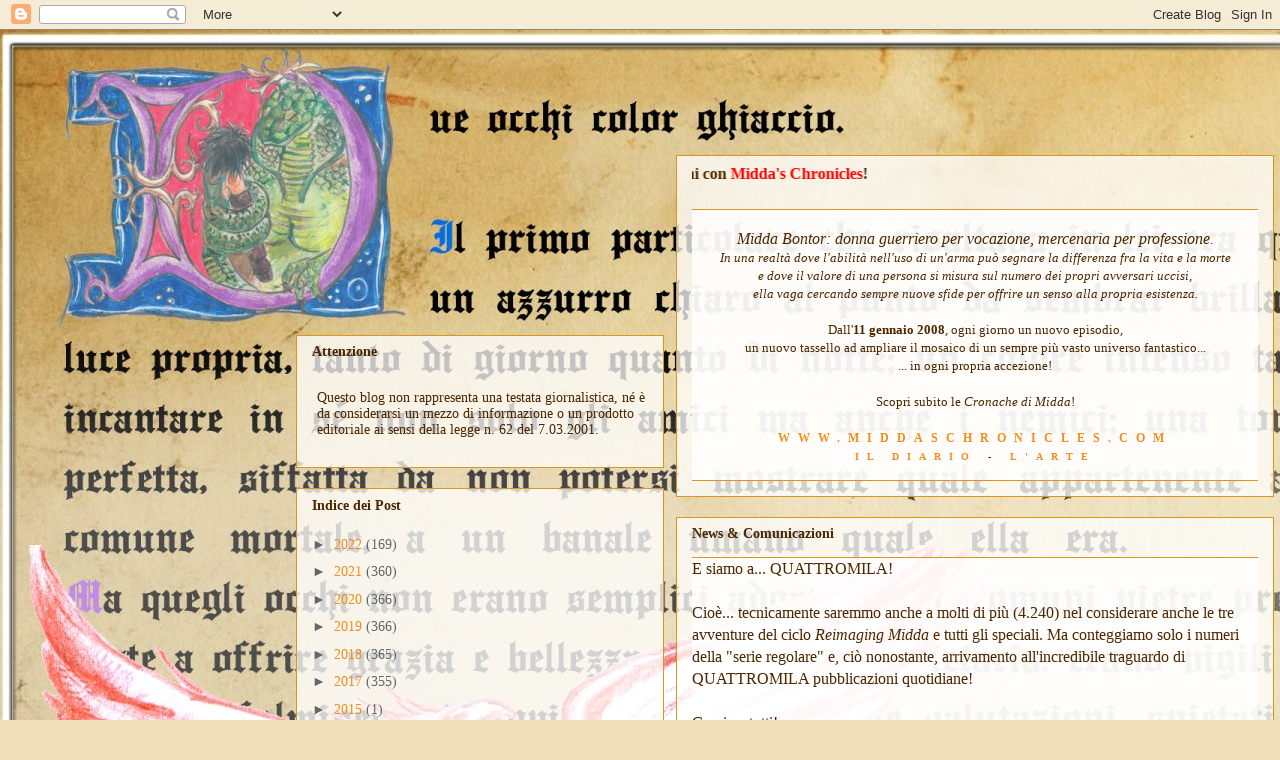

--- FILE ---
content_type: text/html; charset=UTF-8
request_url: https://www.middaschronicles.com/2013/01/1819.html
body_size: 23519
content:
<!DOCTYPE html>
<html class='v2' dir='ltr' xmlns='http://www.w3.org/1999/xhtml' xmlns:b='http://www.google.com/2005/gml/b' xmlns:data='http://www.google.com/2005/gml/data' xmlns:expr='http://www.google.com/2005/gml/expr'>
<head>
<link href='https://www.blogger.com/static/v1/widgets/4128112664-css_bundle_v2.css' rel='stylesheet' type='text/css'/>
<meta content='Sean MacMalcom' name='author'/>
<meta content='ISSN 2282-1120 - Serie di narrativa fantastica, ideata e realizzata da Sean MacMalcom.' name='description'/>
<meta content='midda chronicles sean macmalcom fantasy sword sorcery blog novel fiction' name='keywords'/>
<meta content='all' name='robots'/>
<meta content='62824ef385e52869' name='y_key'/>
<meta content='kc4GE6films90PT+eqZDYbs4ENUjVqXB+E9WWrS1K3M=' name='verify-v1'/>
<meta content='width=1100' name='viewport'/>
<link href='https://frabernardounodinoi.netsons.org/blog/midda_icona.jpg' rel='icon' type='image/x-icon'/>
<meta content='text/html; charset=UTF-8' http-equiv='Content-Type'/>
<meta content='blogger' name='generator'/>
<link href='https://www.middaschronicles.com/favicon.ico' rel='icon' type='image/x-icon'/>
<link href='https://www.middaschronicles.com/2013/01/1819.html' rel='canonical'/>
<link rel="alternate" type="application/atom+xml" title="Midda&#39;s Chronicles - Atom" href="https://www.middaschronicles.com/feeds/posts/default" />
<link rel="alternate" type="application/rss+xml" title="Midda&#39;s Chronicles - RSS" href="https://www.middaschronicles.com/feeds/posts/default?alt=rss" />
<link rel="service.post" type="application/atom+xml" title="Midda&#39;s Chronicles - Atom" href="https://www.blogger.com/feeds/2799799514116147997/posts/default" />

<link rel="alternate" type="application/atom+xml" title="Midda&#39;s Chronicles - Atom" href="https://www.middaschronicles.com/feeds/3120231390165936861/comments/default" />
<!--Can't find substitution for tag [blog.ieCssRetrofitLinks]-->
<meta content='https://www.middaschronicles.com/2013/01/1819.html' property='og:url'/>
<meta content='1819' property='og:title'/>
<meta content='Dall&#39;11 gennaio 2008, ogni giorno un nuovo episodio delle Cronache di Midda!' property='og:description'/>
<link href='https://frabernardounodinoi.netsons.org/blog/midda_icona.jpg' rel='icon' type='image/x-icon'/>
<title>Midda's Chronicles: 1819</title>
<style id='page-skin-1' type='text/css'><!--
/*
-----------------------------------------------
Blogger Template Style
Name:     Awesome Inc.
Designer: Tina Chen
URL:      tinachen.org
Modified By
Designer: Sean MacMalcom
----------------------------------------------- */
/* Variable definitions
====================
<Variable name="keycolor" description="Main Color" type="color" default="#ffffff"/>
<Group description="Page" selector="body">
<Variable name="body.font" description="Font" type="font"
default="normal normal 13px Arial, Tahoma, Helvetica, FreeSans, sans-serif"/>
<Variable name="body.background.color" description="Background Color" type="color" default="#000000"/>
<Variable name="body.text.color" description="Text Color" type="color" default="#ffffff"/>
</Group>
<Group description="Links" selector=".main-inner">
<Variable name="link.color" description="Link Color" type="color" default="#888888"/>
<Variable name="link.visited.color" description="Visited Color" type="color" default="#444444"/>
<Variable name="link.hover.color" description="Hover Color" type="color" default="#cccccc"/>
</Group>
<Group description="Blog Title" selector=".header h1">
<Variable name="header.font" description="Title Font" type="font"
default="normal bold 40px Arial, Tahoma, Helvetica, FreeSans, sans-serif"/>
<Variable name="header.text.color" description="Title Color" type="color" default="#4e2800" />
<Variable name="header.background.color" description="Header Background" type="color" default="transparent" />
</Group>
<Group description="Blog Description" selector=".header .description">
<Variable name="description.font" description="Font" type="font"
default="normal normal 14px Arial, Tahoma, Helvetica, FreeSans, sans-serif"/>
<Variable name="description.text.color" description="Text Color" type="color"
default="#4e2800" />
</Group>
<Group description="Tabs Text" selector=".tabs-inner .widget li a">
<Variable name="tabs.font" description="Font" type="font"
default="normal bold 14px Arial, Tahoma, Helvetica, FreeSans, sans-serif"/>
<Variable name="tabs.text.color" description="Text Color" type="color" default="#4e2800"/>
<Variable name="tabs.selected.text.color" description="Selected Color" type="color" default="#99531e"/>
</Group>
<Group description="Tabs Background" selector=".tabs-outer .PageList">
<Variable name="tabs.background.color" description="Background Color" type="color" default="#141414"/>
<Variable name="tabs.selected.background.color" description="Selected Color" type="color" default="#444444"/>
<Variable name="tabs.border.color" description="Border Color" type="color" default="#dc9522"/>
</Group>
<Group description="Date Header" selector=".main-inner .widget h2.date-header, .main-inner .widget h2.date-header span">
<Variable name="date.font" description="Font" type="font"
default="normal normal 14px Arial, Tahoma, Helvetica, FreeSans, sans-serif"/>
<Variable name="date.text.color" description="Text Color" type="color" default="#666666"/>
<Variable name="date.border.color" description="Border Color" type="color" default="#dc9522"/>
</Group>
<Group description="Post Title" selector="h3.post-title, h4, h3.post-title a">
<Variable name="post.title.font" description="Font" type="font"
default="normal bold 22px Arial, Tahoma, Helvetica, FreeSans, sans-serif"/>
<Variable name="post.title.text.color" description="Text Color" type="color" default="#4e2800"/>
</Group>
<Group description="Post Background" selector=".post">
<Variable name="post.background.color" description="Background Color" type="color" default="#ffffff" />
<Variable name="post.border.color" description="Border Color" type="color" default="#dc9522" />
<Variable name="post.border.bevel.color" description="Bevel Color" type="color" default="#dc9522"/>
</Group>
<Group description="Gadget Title" selector="h2">
<Variable name="widget.title.font" description="Font" type="font"
default="normal bold 14px Arial, Tahoma, Helvetica, FreeSans, sans-serif"/>
<Variable name="widget.title.text.color" description="Text Color" type="color" default="#4e2800"/>
</Group>
<Group description="Gadget Text" selector=".sidebar .widget">
<Variable name="widget.font" description="Font" type="font"
default="normal normal 14px Arial, Tahoma, Helvetica, FreeSans, sans-serif"/>
<Variable name="widget.text.color" description="Text Color" type="color" default="#4e2800"/>
<Variable name="widget.alternate.text.color" description="Alternate Color" type="color" default="#666666"/>
</Group>
<Group description="Gadget Links" selector=".sidebar .widget">
<Variable name="widget.link.color" description="Link Color" type="color" default="#f48d1d"/>
<Variable name="widget.link.visited.color" description="Visited Color" type="color" default="#b5653b"/>
<Variable name="widget.link.hover.color" description="Hover Color" type="color" default="#f48d1d"/>
</Group>
<Group description="Gadget Background" selector=".sidebar .widget">
<Variable name="widget.background.color" description="Background Color" type="color" default="#141414"/>
<Variable name="widget.border.color" description="Border Color" type="color" default="#222222"/>
<Variable name="widget.border.bevel.color" description="Bevel Color" type="color" default="#000000"/>
</Group>
<Group description="Sidebar Background" selector=".column-left-inner .column-right-inner">
<Variable name="widget.outer.background.color" description="Background Color" type="color" default="transparent" />
</Group>
<Group description="Images" selector=".main-inner">
<Variable name="image.background.color" description="Background Color" type="color" default="transparent"/>
<Variable name="image.border.color" description="Border Color" type="color" default="transparent"/>
</Group>
<Group description="Feed" selector=".blog-feeds">
<Variable name="feed.text.color" description="Text Color" type="color" default="#4e2800"/>
</Group>
<Group description="Feed Links" selector=".blog-feeds">
<Variable name="feed.link.color" description="Link Color" type="color" default="#f48d1d"/>
<Variable name="feed.link.visited.color" description="Visited Color" type="color" default="#b5653b"/>
<Variable name="feed.link.hover.color" description="Hover Color" type="color" default="#f48d1d"/>
</Group>
<Group description="Pager" selector=".blog-pager">
<Variable name="pager.background.color" description="Background Color" type="color" default="#ffffff" />
</Group>
<Group description="Footer" selector=".footer-outer">
<Variable name="footer.background.color" description="Background Color" type="color" default="#ffffff" />
<Variable name="footer.text.color" description="Text Color" type="color" default="#4e2800" />
</Group>
<Variable name="title.shadow.spread" description="Title Shadow" type="length" default="-1px" min="-1px" max="100px"/>
<Variable name="body.background" description="Body Background" type="background"
color="#efe0bb"
default="$(color) none repeat scroll top left"/>
<Variable name="body.background.gradient.cap" description="Body Gradient Cap" type="url"
default="none"/>
<Variable name="body.background.size" description="Body Background Size" type="string" default="auto"/>
<Variable name="tabs.background.gradient" description="Tabs Background Gradient" type="url"
default="none"/>
<Variable name="header.background.gradient" description="Header Background Gradient" type="url" default="none" />
<Variable name="header.padding.top" description="Header Top Padding" type="length" default="22px" min="0" max="100px"/>
<Variable name="header.margin.top" description="Header Top Margin" type="length" default="0" min="0" max="100px"/>
<Variable name="header.margin.bottom" description="Header Bottom Margin" type="length" default="0" min="0" max="100px"/>
<Variable name="widget.padding.top" description="Widget Padding Top" type="length" default="8px" min="0" max="20px"/>
<Variable name="widget.padding.side" description="Widget Padding Side" type="length" default="15px" min="0" max="100px"/>
<Variable name="widget.outer.margin.top" description="Widget Top Margin" type="length" default="0" min="0" max="100px"/>
<Variable name="widget.outer.background.gradient" description="Gradient" type="url" default="none" />
<Variable name="widget.border.radius" description="Gadget Border Radius" type="length" default="0" min="0" max="100px"/>
<Variable name="outer.shadow.spread" description="Outer Shadow Size" type="length" default="0" min="0" max="100px"/>
<Variable name="date.header.border.radius.top" description="Date Header Border Radius Top" type="length" default="0" min="0" max="100px"/>
<Variable name="date.header.position" description="Date Header Position" type="length" default="15px" min="0" max="100px"/>
<Variable name="date.space" description="Date Space" type="length" default="30px" min="0" max="100px"/>
<Variable name="date.position" description="Date Float" type="string" default="static" />
<Variable name="date.padding.bottom" description="Date Padding Bottom" type="length" default="0" min="0" max="100px"/>
<Variable name="date.border.size" description="Date Border Size" type="length" default="0" min="0" max="10px"/>
<Variable name="date.background" description="Date Background" type="background" color="transparent"
default="$(color) none no-repeat scroll top left" />
<Variable name="date.first.border.radius.top" description="Date First top radius" type="length" default="0" min="0" max="100px"/>
<Variable name="date.last.space.bottom" description="Date Last Space Bottom" type="length"
default="20px" min="0" max="100px"/>
<Variable name="date.last.border.radius.bottom" description="Date Last bottom radius" type="length" default="0" min="0" max="100px"/>
<Variable name="post.first.padding.top" description="First Post Padding Top" type="length" default="0" min="0" max="100px"/>
<Variable name="image.shadow.spread" description="Image Shadow Size" type="length" default="0" min="0" max="100px"/>
<Variable name="image.border.radius" description="Image Border Radius" type="length" default="0" min="0" max="100px"/>
<Variable name="separator.outdent" description="Separator Outdent" type="length" default="15px" min="0" max="100px"/>
<Variable name="title.separator.border.size" description="Widget Title Border Size" type="length" default="1px" min="0" max="10px"/>
<Variable name="list.separator.border.size" description="List Separator Border Size" type="length" default="1px" min="0" max="10px"/>
<Variable name="shadow.spread" description="Shadow Size" type="length" default="0" min="0" max="100px"/>
<Variable name="startSide" description="Side where text starts in blog language" type="automatic" default="left"/>
<Variable name="endSide" description="Side where text ends in blog language" type="automatic" default="right"/>
<Variable name="date.side" description="Side where date header is placed" type="string" default="right"/>
<Variable name="pager.border.radius.top" description="Pager Border Top Radius" type="length" default="0" min="0" max="100px"/>
<Variable name="pager.space.top" description="Pager Top Space" type="length" default="1em" min="0" max="20em"/>
<Variable name="footer.background.gradient" description="Background Gradient" type="url" default="none" />
<Variable name="mobile.background.size" description="Mobile Background Size" type="string"
default="100% auto"/>
<Variable name="mobile.background.overlay" description="Mobile Background Overlay" type="string"
default="transparent none repeat scroll top left"/>
<Variable name="mobile.button.color" description="Mobile Button Color" type="color" default="#ffffff" />
*/
/* Content
----------------------------------------------- */
header {
padding-top: 60px;
}
.main-outer {
float: right;
}
body {
font: normal normal 13px Georgia, Utopia, 'Palatino Linotype', Palatino, serif;
color: #4e2800;
background: #efe0bb url(https://frabernardounodinoi.netsons.org/blog/sfondo2018.jpg) no-repeat scroll top left;
background-position: 0px 30px;
}
html body .content-outer {
min-width: 0;
max-width: 100%;
width: 100%;
}
a:link {
text-decoration: none;
color: #f48d1d;
}
a:visited {
text-decoration: none;
color: #b5653b;
}
a:hover {
text-decoration: underline;
color: #f48d1d;
}
.body-fauxcolumn-outer .cap-top {
position: absolute;
z-index: 1;
height: 276px;
width: 100%;
background: transparent none repeat-x scroll top left;
_background-image: none;
}
/* Columns
----------------------------------------------- */
.content-inner {
padding: 0;
}
.header-inner .section {
margin: 0 16px;
}
.tabs-inner .section {
margin: 0 16px;
}
.main-inner {
padding-top: 65px;
}
.main-inner .column-center-inner,
.main-inner .column-left-inner,
.main-inner .column-right-inner {
padding: 0 5px;
}
.main-inner .column-left-inner {
padding-top: 180px;
}
*+html body .main-inner .column-center-inner {
margin-top: -65px;
}
#layout .main-inner .column-center-inner {
margin-top: 0;
}
/* Header
----------------------------------------------- */
.header-outer {
margin: 0 0 0 0;
background: rgba(94, 94, 94, 0) none repeat scroll 0 0;
}
.Header h1 {
font: normal normal 40px Georgia, Utopia, 'Palatino Linotype', Palatino, serif;
color: #4e2800;
text-shadow: 0 0 -1px #000000;
}
.Header h1 a {
color: #4e2800;
}
.Header .description {
font: normal normal 14px Georgia, Utopia, 'Palatino Linotype', Palatino, serif;
color: #4e2800;
}
.header-inner .Header .titlewrapper,
.header-inner .Header .descriptionwrapper {
padding-left: 0;
padding-right: 0;
margin-bottom: 0;
}
.header-inner .Header .titlewrapper {
padding-top: 22px;
}
/* Tabs
----------------------------------------------- */
.tabs-outer {
overflow: hidden;
position: relative;
background: rgba(94, 94, 94, 0) url(https://resources.blogblog.com/blogblog/data/1kt/awesomeinc/tabs_gradient_groovy.png) repeat scroll 0 0;
}
#layout .tabs-outer {
overflow: visible;
}
.tabs-cap-top, .tabs-cap-bottom {
position: absolute;
width: 100%;
border-top: 1px solid #dc9522;
}
.tabs-cap-bottom {
bottom: 0;
}
.tabs-inner .widget li a {
display: inline-block;
margin: 0;
padding: .6em 1.5em;
font: normal bold 14px Georgia, Utopia, 'Palatino Linotype', Palatino, serif;
color: #99531e;
border-top: 1px solid #dc9522;
border-bottom: 1px solid #dc9522;
border-left: 1px solid #dc9522;
height: 16px;
line-height: 16px;
}
.tabs-inner .widget li:last-child a {
border-right: 1px solid #dc9522;
}
.tabs-inner .widget li.selected a, .tabs-inner .widget li a:hover {
background: #ffeedd url(https://resources.blogblog.com/blogblog/data/1kt/awesomeinc/tabs_gradient_groovy.png) repeat-x scroll 0 -100px;
color: #3c1f00;
}
/* Headings
----------------------------------------------- */
h2 {
font: normal bold 14px Georgia, Utopia, 'Palatino Linotype', Palatino, serif;
color: #4e2800;
}
/* Widgets
----------------------------------------------- */
.main-inner .section {
margin: 0 17px;
padding: 0;
}
.main-inner .column-left-outer,
.main-inner .column-right-outer {
margin-top: 0;
}
#layout .main-inner .column-left-outer,
#layout .main-inner .column-right-outer {
margin-top: 0;
}
.main-inner .column-left-inner,
.main-inner .column-right-inner {
background: rgba(94, 94, 94, 0) none repeat 0 0;
-moz-box-shadow: 0 0 0 rgba(0, 0, 0, .2);
-webkit-box-shadow: 0 0 0 rgba(0, 0, 0, .2);
-goog-ms-box-shadow: 0 0 0 rgba(0, 0, 0, .2);
box-shadow: 0 0 0 rgba(0, 0, 0, .2);
-moz-border-radius: 0;
-webkit-border-radius: 0;
-goog-ms-border-radius: 0;
border-radius: 0;
}
#layout .main-inner .column-left-inner,
#layout .main-inner .column-right-inner {
margin-top: 0;
}
.sidebar .widget {
font: normal normal 14px Georgia, Utopia, 'Palatino Linotype', Palatino, serif;
color: #4e2800;
}
.sidebar .widget a:link {
color: #f48d1d;
}
.sidebar .widget a:visited {
color: #b5653b;
}
.sidebar .widget a:hover {
color: #f48d1d;
}
.sidebar .widget h2 {
text-shadow: 0 0 -1px #000000;
}
.main-inner .widget {
background: url("https://frabernardounodinoi.netsons.org/blog/semitrasparenza2018.png");
border: 1px solid #dc9522;
padding: 0 15px 15px;
margin: 20px -16px;
-moz-box-shadow: 0 0 0 rgba(0, 0, 0, .2);
-webkit-box-shadow: 0 0 0 rgba(0, 0, 0, .2);
-goog-ms-box-shadow: 0 0 0 rgba(0, 0, 0, .2);
box-shadow: 0 0 0 rgba(0, 0, 0, .2);
-moz-border-radius: 0;
-webkit-border-radius: 0;
-goog-ms-border-radius: 0;
border-radius: 0;
}
.main-inner .widget h2 {
margin: 0 -0;
padding: .6em 0 .5em;
border-bottom: 1px solid rgba(94, 94, 94, 0);
}
.footer-inner .widget h2 {
padding: 0 0 .4em;
border-bottom: 1px solid rgba(94, 94, 94, 0);
}
.main-inner .widget h2 + div, .footer-inner .widget h2 + div {
border-top: 0 solid #dc9522;
padding-top: 0;
}
.main-inner .widget .widget-content {
overflow:hidden;
margin: 0 -0;
padding: 7px 0 0;
}
.main-inner .widget ul, .main-inner .widget #ArchiveList ul.flat {
margin: -0 -15px 0;
padding: 0;
list-style: none;
}
.main-inner .widget #ArchiveList {
margin: -0 0 0;
}
.main-inner .widget ul li, .main-inner .widget #ArchiveList ul.flat li {
padding: .5em 15px;
text-indent: 0;
color: #666666;
border-top: 0 solid #dc9522;
border-bottom: 1px solid rgba(94, 94, 94, 0);
}
.main-inner .widget #ArchiveList ul li {
padding-top: .25em;
padding-bottom: .25em;
}
.main-inner .widget ul li:first-child, .main-inner .widget #ArchiveList ul.flat li:first-child {
border-top: none;
}
.main-inner .widget ul li:last-child, .main-inner .widget #ArchiveList ul.flat li:last-child {
border-bottom: none;
}
.post-body {
position: relative;
}
.main-inner .widget .post-body ul {
padding: 0 2.5em;
margin: .5em 0;
list-style: disc;
}
.main-inner .widget .post-body ul li {
padding: 0.25em 0;
margin-bottom: .25em;
color: #4e2800;
border: none;
}
.footer-inner .widget ul {
padding: 0;
list-style: none;
}
.widget .zippy {
color: #666666;
}
/* Posts
----------------------------------------------- */
body .main-inner .Blog {
padding: 0;
margin-bottom: 1em;
background: none;
background-color: transparent;
border: none;
-moz-box-shadow: 0 0 0 rgba(0, 0, 0, 0);
-webkit-box-shadow: 0 0 0 rgba(0, 0, 0, 0);
-goog-ms-box-shadow: 0 0 0 rgba(0, 0, 0, 0);
box-shadow: 0 0 0 rgba(0, 0, 0, 0);
}
.main-inner .section:last-child .Blog:last-child {
padding: 0;
margin-bottom: 1em;
}
.main-inner .widget h2.date-header {
margin: 0 -15px 1px;
padding: 0 0 10px 0;
font: normal normal 14px Georgia, Utopia, 'Palatino Linotype', Palatino, serif;
color: #ffffff;
background: transparent url(https://resources.blogblog.com/blogblog/data/1kt/awesomeinc/date_background_groovy.png) repeat-x scroll bottom center;
border-top: 1px solid #664400;
border-bottom: 1px solid rgba(94, 94, 94, 0);
-moz-border-radius-topleft: 0;
-moz-border-radius-topright: 0;
-webkit-border-top-left-radius: 0;
-webkit-border-top-right-radius: 0;
border-top-left-radius: 0;
border-top-right-radius: 0;
position: absolute;
bottom: 100%;
right: 15px;
text-shadow: 0 0 -1px #000000;
}
.main-inner .widget h2.date-header span {
font: normal normal 14px Georgia, Utopia, 'Palatino Linotype', Palatino, serif;
display: block;
padding: .5em 15px;
border-left: 1px solid #664400;
border-right: 1px solid #664400;
}
.date-outer {
position: relative;
margin: 65px 0 20px;
padding: 0 15px;
background: url("https://frabernardounodinoi.netsons.org/blog/semiopacita2018.png");
border: 1px solid #dc9522;
-moz-box-shadow: 0 0 0 rgba(0, 0, 0, .2);
-webkit-box-shadow: 0 0 0 rgba(0, 0, 0, .2);
-goog-ms-box-shadow: 0 0 0 rgba(0, 0, 0, .2);
box-shadow: 0 0 0 rgba(0, 0, 0, .2);
-moz-border-radius: 0;
-webkit-border-radius: 0;
-goog-ms-border-radius: 0;
border-radius: 0;
}
.date-outer:first-child {
margin-top: 0;
}
.date-outer:last-child {
margin-bottom: 20px;
-moz-border-radius-bottomleft: 0;
-moz-border-radius-bottomright: 0;
-webkit-border-bottom-left-radius: 0;
-webkit-border-bottom-right-radius: 0;
-goog-ms-border-bottom-left-radius: 0;
-goog-ms-border-bottom-right-radius: 0;
border-bottom-left-radius: 0;
border-bottom-right-radius: 0;
}
.date-posts {
margin: 0 -0;
padding: 0 0;
clear: both;
}
.post-outer, .inline-ad {
border-top: 1px solid #dc9522;
margin: 0 -0;
padding: 15px 0;
}
.post-outer {
padding-bottom: 10px;
}
.post-outer:first-child {
padding-top: 15px;
border-top: none;
}
.post-outer:last-child, .inline-ad:last-child {
border-bottom: none;
}
.post-body {
overflow:hidden;
position: relative;
}
.post-body img {
padding: 8px;
background: rgba(94, 94, 94, 0);
border: 1px solid rgba(94, 94, 94, 0);
-moz-box-shadow: 0 0 0 rgba(0, 0, 0, .2);
-webkit-box-shadow: 0 0 0 rgba(0, 0, 0, .2);
box-shadow: 0 0 0 rgba(0, 0, 0, .2);
-moz-border-radius: 0;
-webkit-border-radius: 0;
border-radius: 0;
}
h3.post-title, h4 {
font: normal normal 22px Georgia, Utopia, 'Palatino Linotype', Palatino, serif;
color: #f48d1d;
}
h3.post-title a {
font: normal normal 22px Georgia, Utopia, 'Palatino Linotype', Palatino, serif;
color: #f48d1d;
}
h3.post-title a:hover {
color: #f48d1d;
text-decoration: underline;
}
.post-header {
margin: 1.5em 0 0;//0 0 1em;
}
.post-body {
line-height: 1.4;
}
.post-outer h2 {
color: #4e2800;
}
.post-footer {
margin: 1.5em 0 0;
}
#blog-pager {
padding: 15px;
font-size: 120%;
background-color: #ffffff;
border: 1px solid #dc9522;
-moz-box-shadow: 0 0 0 rgba(0, 0, 0, .2);
-webkit-box-shadow: 0 0 0 rgba(0, 0, 0, .2);
-goog-ms-box-shadow: 0 0 0 rgba(0, 0, 0, .2);
box-shadow: 0 0 0 rgba(0, 0, 0, .2);
-moz-border-radius: 0;
-webkit-border-radius: 0;
-goog-ms-border-radius: 0;
border-radius: 0;
-moz-border-radius-topleft: 0;
-moz-border-radius-topright: 0;
-webkit-border-top-left-radius: 0;
-webkit-border-top-right-radius: 0;
-goog-ms-border-top-left-radius: 0;
-goog-ms-border-top-right-radius: 0;
border-top-left-radius: 0;
border-top-right-radius-topright: 0;
margin-top: 1em;
}
.blog-feeds, .post-feeds {
margin: 1em 0;
text-align: center;
color: #4e2800;
}
.blog-feeds a, .post-feeds a {
color: #b53e00;
}
.blog-feeds a:visited, .post-feeds a:visited {
color: #ffffff;
}
.blog-feeds a:hover, .post-feeds a:hover {
color: #ffffff;
}
.post-outer .comments {
margin-top: 2em;
}
/* Comments
----------------------------------------------- */
.comments .comments-content .icon.blog-author {
background-repeat: no-repeat;
background-image: url([data-uri]);
}
.comments .comments-content .loadmore a {
border-top: 1px solid #dc9522;
border-bottom: 1px solid #dc9522;
}
.comments .continue {
border-top: 2px solid #dc9522;
}
/* Footer
----------------------------------------------- */
.footer-outer {
margin: -0 0 -1px;
padding: 0 0 0;
color: #4e2800;
overflow: hidden;
}
.footer-fauxborder-left {
border-top: 1px solid #dc9522;
background: #ffffff none repeat scroll 0 0;
-moz-box-shadow: 0 0 0 rgba(0, 0, 0, .2);
-webkit-box-shadow: 0 0 0 rgba(0, 0, 0, .2);
-goog-ms-box-shadow: 0 0 0 rgba(0, 0, 0, .2);
box-shadow: 0 0 0 rgba(0, 0, 0, .2);
margin: 0 -0;
}
/* Mobile
----------------------------------------------- */
body.mobile {
background-size: 100% auto;
}
.mobile .body-fauxcolumn-outer {
background: transparent none repeat scroll top left;
}
*+html body.mobile .main-inner .column-center-inner {
margin-top: 0;
}
.mobile .main-inner .widget {
padding: 0 0 15px;
}
.mobile .main-inner .widget h2 + div,
.mobile .footer-inner .widget h2 + div {
border-top: none;
padding-top: 0;
}
.mobile .footer-inner .widget h2 {
padding: 0.5em 0;
border-bottom: none;
}
.mobile .main-inner .widget .widget-content {
margin: 0;
padding: 7px 0 0;
}
.mobile .main-inner .widget ul,
.mobile .main-inner .widget #ArchiveList ul.flat {
margin: 0 -15px 0;
}
.mobile .main-inner .widget h2.date-header {
right: 0;
}
.mobile .date-header span {
padding: 0.4em 0;
}
.mobile .date-outer:first-child {
margin-bottom: 0;
border: 1px solid #dc9522;
-moz-border-radius-topleft: 0;
-moz-border-radius-topright: 0;
-webkit-border-top-left-radius: 0;
-webkit-border-top-right-radius: 0;
-goog-ms-border-top-left-radius: 0;
-goog-ms-border-top-right-radius: 0;
border-top-left-radius: 0;
border-top-right-radius: 0;
}
.mobile .date-outer {
border-color: #dc9522;
border-width: 0 1px 1px;
}
.mobile .date-outer:last-child {
margin-bottom: 0;
}
.mobile .main-inner {
padding: 0;
}
.mobile .header-inner .section {
margin: 0;
}
.mobile .post-outer, .mobile .inline-ad {
padding: 5px 0;
}
.mobile .tabs-inner .section {
margin: 0 10px;
}
.mobile .main-inner .widget h2 {
margin: 0;
padding: 0;
}
.mobile .main-inner .widget h2.date-header span {
padding: 0;
}
.mobile .main-inner .widget .widget-content {
margin: 0;
padding: 7px 0 0;
}
.mobile #blog-pager {
border: 1px solid transparent;
background: #ffffff none repeat scroll 0 0;
}
.mobile .main-inner .column-left-inner,
.mobile .main-inner .column-right-inner {
background: rgba(94, 94, 94, 0) none repeat 0 0;
-moz-box-shadow: none;
-webkit-box-shadow: none;
-goog-ms-box-shadow: none;
box-shadow: none;
}
.mobile .date-posts {
margin: 0;
padding: 0;
}
.mobile .footer-fauxborder-left {
margin: 0;
border-top: inherit;
}
.mobile .main-inner .section:last-child .Blog:last-child {
margin-bottom: 0;
}
.mobile-index-contents {
color: #4e2800;
}
.mobile .mobile-link-button {
background: #f48d1d url(https://resources.blogblog.com/blogblog/data/1kt/awesomeinc/tabs_gradient_groovy.png) repeat scroll 0 0;
}
.mobile-link-button a:link, .mobile-link-button a:visited {
color: #4e2800;
}
.mobile .tabs-inner .PageList .widget-content {
background: transparent;
border-top: 1px solid;
border-color: #dc9522;
color: #99531e;
}
.mobile .tabs-inner .PageList .widget-content .pagelist-arrow {
border-left: 1px solid #dc9522;
}

--></style>
<style id='template-skin-1' type='text/css'><!--
body {
min-width: 990px;
}
footer {
clear: both;
}
.content-outer, .content-fauxcolumn-outer, .region-inner {
min-width: 990px;
max-width: 990px;
_width: 990px;
}
.main-inner .columns {
padding-left: 380px;
padding-right: 0px;
}
.main-inner .fauxcolumn-center-outer {
left: 380px;
right: 0px;
/* IE6 does not respect left and right together */
_width: expression(this.parentNode.offsetWidth -
parseInt("380px") -
parseInt("0px") + 'px');
}
.main-inner .fauxcolumn-left-outer {
width: 380px;
}
.main-inner .fauxcolumn-right-outer {
width: 0px;
}
.main-inner .column-left-outer {
width: 380px;
right: 100%;
margin-left: -380px;
}
.main-inner .column-right-outer {
width: 0px;
margin-right: -0px;
}
#layout {
min-width: 0;
}
#layout .content-outer {
min-width: 0;
width: 800px;
}
#layout .region-inner {
min-width: 0;
width: auto;
}
body#layout div.add_widget {
padding: 8px;
}
body#layout div.add_widget a {
margin-left: 32px;
}
--></style>
<link href='https://www.blogger.com/dyn-css/authorization.css?targetBlogID=2799799514116147997&amp;zx=6be4505c-6e3d-4a17-a6ce-ef1f4b8e2e0c' media='none' onload='if(media!=&#39;all&#39;)media=&#39;all&#39;' rel='stylesheet'/><noscript><link href='https://www.blogger.com/dyn-css/authorization.css?targetBlogID=2799799514116147997&amp;zx=6be4505c-6e3d-4a17-a6ce-ef1f4b8e2e0c' rel='stylesheet'/></noscript>
<meta name='google-adsense-platform-account' content='ca-host-pub-1556223355139109'/>
<meta name='google-adsense-platform-domain' content='blogspot.com'/>

</head>
<body class='loading'>
<div class='navbar section' id='navbar' name='Navbar'><div class='widget Navbar' data-version='1' id='Navbar1'><script type="text/javascript">
    function setAttributeOnload(object, attribute, val) {
      if(window.addEventListener) {
        window.addEventListener('load',
          function(){ object[attribute] = val; }, false);
      } else {
        window.attachEvent('onload', function(){ object[attribute] = val; });
      }
    }
  </script>
<div id="navbar-iframe-container"></div>
<script type="text/javascript" src="https://apis.google.com/js/platform.js"></script>
<script type="text/javascript">
      gapi.load("gapi.iframes:gapi.iframes.style.bubble", function() {
        if (gapi.iframes && gapi.iframes.getContext) {
          gapi.iframes.getContext().openChild({
              url: 'https://www.blogger.com/navbar/2799799514116147997?po\x3d3120231390165936861\x26origin\x3dhttps://www.middaschronicles.com',
              where: document.getElementById("navbar-iframe-container"),
              id: "navbar-iframe"
          });
        }
      });
    </script><script type="text/javascript">
(function() {
var script = document.createElement('script');
script.type = 'text/javascript';
script.src = '//pagead2.googlesyndication.com/pagead/js/google_top_exp.js';
var head = document.getElementsByTagName('head')[0];
if (head) {
head.appendChild(script);
}})();
</script>
</div></div>
<div class='body-fauxcolumns'>
<div class='fauxcolumn-outer body-fauxcolumn-outer'>
<div class='cap-top'>
<div class='cap-left'></div>
<div class='cap-right'></div>
</div>
<div class='fauxborder-left'>
<div class='fauxborder-right'></div>
<div class='fauxcolumn-inner'>
</div>
</div>
<div class='cap-bottom'>
<div class='cap-left'></div>
<div class='cap-right'></div>
</div>
</div>
</div>
<div class='content'>
<div class='content-fauxcolumns'>
<div class='fauxcolumn-outer content-fauxcolumn-outer'>
<div class='cap-top'>
<div class='cap-left'></div>
<div class='cap-right'></div>
</div>
<div class='fauxborder-left'>
<div class='fauxborder-right'></div>
<div class='fauxcolumn-inner'>
</div>
</div>
<div class='cap-bottom'>
<div class='cap-left'></div>
<div class='cap-right'></div>
</div>
</div>
</div>
<div class='content-outer'>
<div class='content-cap-top cap-top'>
<div class='cap-left'></div>
<div class='cap-right'></div>
</div>
<div class='fauxborder-left content-fauxborder-left'>
<div class='fauxborder-right content-fauxborder-right'></div>
<div class='content-inner'>
<header>
</header>
<div class='main-outer'>
<div class='main-cap-top cap-top'>
<div class='cap-left'></div>
<div class='cap-right'></div>
</div>
<div class='fauxborder-left main-fauxborder-left'>
<div class='fauxborder-right main-fauxborder-right'></div>
<div class='region-inner main-inner'>
<div class='columns fauxcolumns'>
<div class='fauxcolumn-outer fauxcolumn-center-outer'>
<div class='cap-top'>
<div class='cap-left'></div>
<div class='cap-right'></div>
</div>
<div class='fauxborder-left'>
<div class='fauxborder-right'></div>
<div class='fauxcolumn-inner'>
</div>
</div>
<div class='cap-bottom'>
<div class='cap-left'></div>
<div class='cap-right'></div>
</div>
</div>
<div class='fauxcolumn-outer fauxcolumn-left-outer'>
<div class='cap-top'>
<div class='cap-left'></div>
<div class='cap-right'></div>
</div>
<div class='fauxborder-left'>
<div class='fauxborder-right'></div>
<div class='fauxcolumn-inner'>
</div>
</div>
<div class='cap-bottom'>
<div class='cap-left'></div>
<div class='cap-right'></div>
</div>
</div>
<div class='fauxcolumn-outer fauxcolumn-right-outer'>
<div class='cap-top'>
<div class='cap-left'></div>
<div class='cap-right'></div>
</div>
<div class='fauxborder-left'>
<div class='fauxborder-right'></div>
<div class='fauxcolumn-inner'>
</div>
</div>
<div class='cap-bottom'>
<div class='cap-left'></div>
<div class='cap-right'></div>
</div>
</div>
<!-- corrects IE6 width calculation -->
<div class='columns-inner'>
<div class='column-center-outer'>
<div class='column-center-inner'>
<div class='main section' id='main' name='Principale'><div class='widget HTML' data-version='1' id='HTML1'>
<div class='widget-content'>
<div align="center"><marquee><big><b><span style="color:#FF0000">11 gennaio 2008 - 11 gennaio 2018</span>: dieci anni con <span style="color:#FF0000">Midda's Chronicles</span>!</b></big></marquee></div>
<div class="widget" align="center"><br /><i><big>Midda Bontor: donna guerriero per vocazione, mercenaria per professione.</big><br />In una realtà dove l'abilità nell'uso di un'arma può segnare la differenza fra la vita e la morte<br />e dove il valore di una persona si misura sul numero dei propri avversari uccisi,<br />ella vaga cercando sempre nuove sfide per offrire un senso alla propria esistenza.</i><br /><br />Dall'<b>11 gennaio 2008</b>, ogni giorno un nuovo episodio,<br />un nuovo tassello ad ampliare il mosaico di un sempre più vasto universo fantastico...<br />... in ogni propria accezione!<br /><br />Scopri subito le <i>Cronache di Midda</i>!<br /><br /><span style="letter-spacing: 8px; text-transform: uppercase;font-size:78%;"><b><big><a href="http://www.middaschronicles.com/">www.middaschronicles.com</a></big><br /><a href="http://middaschronicles-diario.blogspot.com/">il Diario</a> - <a href="http://middaschronicles.deviantart.com/">l'Arte</a></b></span><br /></div>
</div>
<div class='clear'></div>
</div><div class='widget Text' data-version='1' id='Text11'>
<h2 class='title'>News &amp; Comunicazioni</h2>
<div class='widget-content'>
<div class="widget"><span =""  style="font-size:medium;">E siamo a... QUATTROMILA!<br /><br />Cioè... tecnicamente saremmo anche a molti di più (4.240) nel considerare anche le tre avventure del ciclo <i>Reimaging Midda</i> e tutti gli speciali. Ma conteggiamo solo i numeri della "serie regolare" e, ciò nonostante, arrivamento all'incredibile traguardo di QUATTROMILA pubblicazioni quotidiane!<br/><br/>Grazie a tutti!</span><span style="font-style: normal; font-weight: normal;font-size:medium;"><br /></span><i style="font-family: georgia, serif; font-size: 100%; font-style: normal; font-weight: normal;">Sean, 18 giugno 2022</i></div>
</div>
<div class='clear'></div>
</div><div class='widget Blog' data-version='1' id='Blog1'>
<div class='blog-posts hfeed'>

          <div class="date-outer">
        
<h2 class='date-header'><span>sabato 12 gennaio 2013</span></h2>

          <div class="date-posts">
        
<div class='post-outer'>
<div class='post hentry uncustomized-post-template' itemprop='blogPost' itemscope='itemscope' itemtype='http://schema.org/BlogPosting'>
<meta content='2799799514116147997' itemprop='blogId'/>
<meta content='3120231390165936861' itemprop='postId'/>
<a name='3120231390165936861'></a>
<h3 class='post-title entry-title' itemprop='name'>
1819
</h3>
<div class='post-header'>
<div class='post-header-line post-header-line-1'>
<span class='post-labels'>
Avventura
<a href='https://www.middaschronicles.com/search/label/037%20-%20Eufonia' rel='tag'>037 - Eufonia</a>
</span>
</div>
</div>
<div class='post-body entry-content' id='post-body-3120231390165936861' itemprop='description articleBody'>
<br />
<span style="font-size: x-large;"><b>L</b></span>a prima preoccupazione per Rossa, nel momento in cui ebbe nuovamente la possibilità di muoversi e di muoversi in completa autonomia, libera dal soffocante peso della creatura abbattuta, fu ovviamente rivolta a Nera, la quale, per quanto le stava venendo offerta la possibilità di sapere, si era così appena sacrificata per lei e per il suo futuro, per concederle la possibilità di godere dell&#8217;alba di un nuovo giorno. <br />Malgrado ciò, non immediato fu il suo precipitarsi al fine di verificare cosa fosse effettivamente accaduto, frenata, in tal senso, da un assolutamente umano timore per quanto, oltre la mole della bestia, avrebbe potuto esserle offerto allo sguardo. Inibita, in tal senso, sarebbe sicuramente potuta essere laddove, in giuoco, si fosse presentata la vita di una propria semplice compagna d&#8217;armi, di una propria comune sodale, e, a maggior ragione, non poté che proporsi trattandosi non banalmente di una simile eventualità, quanto e, per quanto folle, di una versione alternativa di sé stessa, e a lei del tutto assimilabile se non fosse stato, molto banalmente, per il colore dei capelli. E anche dove, in verità, non nuova avrebbe potuto riconoscersi a simili paradossi visivi, essendo nata e cresciuta accanto a una sorella gemella, la consapevolezza di come, là dietro, non sarebbe stata Nissa ma un&#8217;altra Midda Bontor, non avrebbe potuto evitare di frenarla, spingendola a temere il possibile, orrido quadro in sua attesa.<br />Al di là di ogni egoismo personale, giudicare Nera qual già appartenente al regno dei trapassati avrebbe dovuto essere considerato, da parte di Rossa, un crudele arbitrio, dal momento in cui alcun genere di certezza avrebbe potuto esserle proprio sino a quando non si fosse accertata del suo effettivo stato. Motivo per il quale, dopo una forse breve, forse interminabile, frazione d&#8217;eternità, ella spinse i propri passi e il proprio sguardo nella direzione della possibile ultima dimora della propria altra se stessa.<br /><br />&#171; Ehy&#8230; &#187; salutò la voce di Nera, sorprendendola al punto tale da costringerla, quasi, a sobbalzare, imbarazzandola non poco nella conferma di quante poche possibilità di sopravvivenza avesse riconosciuto alla compagna, malgrado tutto &#171; Gentile da parte tua passare da queste parti. &#187; sorrise, dimostrandosi palesemente affaticata dalla scomoda posizione, nell&#8217;offrirsi quasi completamente schiacciata dal corpo inanimato e sempre più freddo dell&#8217;ingombrante mastino del genocidio &#171; Se ora vorresti farmi il favore di tirarmi fuori di qui, credo proprio che potrei essertene sicuramente e infinitamente grata! &#187;<br />&#171; Thyres&#8230; certamente! &#187; esclamò, per tutta risposta, l&#8217;altra, cercando di dissimulare le proprie emozioni per quanto fosse pressoché certa di non poter avere alcuna speranza in tal senso in quella particolare situazione, eccessivamente affine alla propria controparte per potersi permettere qualche particolare gioco psicologico nei suoi confronti &#171; E scusami&#8230; &#187; soggiunse, subito dopo, nel decidere di non celare ulteriormente il proprio imbarazzo, e con esso la propria potenziale colpa, dietro a sciocchi tentativi di dissimulazione, mantenendosi sincera quantomeno con se stessa.<br />&#171; Non ti preoccupare. &#187; minimizzò la prima, offrendo comunque evidenza di aver ben compreso le ragioni alla base di quell&#8217;ultima richiesta, sebbene non fosse stata meglio esplicitata nelle proprie ragioni &#171; Siamo entrambe la stessa persona&#8230; e non credo che, al tuo posto, mi sarei comportata in maniera diversa. &#187;<br /><br />Rassicurata da quella riconfermata solidarietà, da quel mai rinnegato sentimento di complicità, forse ovvio, e pur mai scontato, neppure nel rapporto con se stessa, ove talvolta complesso avrebbe dovuto essere riconosciuto, per lei, riuscire comunque a mantenere coerenza nelle proprie scelte, nelle proprie azioni, malgrado ogni impegno in tal senso; Rossa non si concesse un solo ulteriore istante di incertezza, di esitazione, abbandonando ogni dubbio e, lì, riconoscendo qual proprio nuovo impegno, nuovo compito, quello di riuscire a estrarre la propria sodale da quella trappola potenzialmente letale, prima che le forze la potessero completamente abbandonare ed ella si potesse arrendere a un avverso fato di morte.<br />Per tal ragione, la prima scelta che la donna abbracciò, allo scopo di tradurre in realtà il proprio proposito, fu quella di tentare di forzare, ancora una volta, la postura postuma del mostro, cercando di spingerlo nuovamente nella propria posizione originaria e, meglio ancora, sul fronte precedentemente da lei occupato. Purtroppo, però, malgrado ora potesse vantare maggiore libertà di movimento rispetto a pocanzi, addirittura potendo rendere propria la possibilità di scegliere da quale angolazione cercare migliore possibilità di leva su quel monumentale corpo morto, l&#8217;assenza di una qualunque possibile collaborazione da parte della propria compagna, eccessivamente schiacciata sotto il peso del medesimo, non le concesse apparente possibilità di successo. E, anzi, la vide incespicare più e più volte nello sforzo, arrivando, persino, a precipitare al suolo, lì rotolando rovinosamente e indegnamente.<br /><br />&#171; Dannazione! &#187; esclamò a denti stretti, quasi ringhiando, contrariata dall&#8217;evidenza del proprio insuccesso, della propria impossibilità a contrastare il proprio antagonista ancor più ora, da morto, rispetto a quanto non si fosse dimostrata capace quand&#8217;esso era ancora in vita &#171; Così non riesco a combinare nulla&#8230; &#187; ammise, restando per un istante a terra, là dove ricaduta, per osservare l&#8217;ostacolo e valutare la scelta più opportuna per tentare di rimuoverlo.<br />&#171; Prova a tirarmi fuori da qui sotto&#8230; letteralmente. &#187; suggerì Nera, contorcendosi appena sotto la mole lì intenta a schiacciarla, per cercare di liberare quantomeno il braccio destro, in nero metallo dai rossi riflessi, allo scopo di tenderlo verso la compagna, purtroppo senza riportare particolare successo in tal senso &#171; Con tutto lo schifo che ho addosso, dovresti riuscire a estrarmi senza troppa resistenza&#8230; &#187; ipotizzò, riferendosi, qual fattore lubrificante, al sangue e agli altri fluidi corporei fuoriusciti dal corpo del mostro e dei quali entrambe, in misura necessariamente differente, erano abbondantemente intrise.<br />&#171; Ho timore di farti troppo male. &#187; commentò Rossa, in critica a tale suggerimento e a dimostrazione di quanto, a propria volta, avesse preso in esame una simile possibilità, poi scartandola.<br />&#171; Peggio di così&#8230;?! &#187; replicò l&#8217;altra, aggrottando la fronte &#171; Senza offesa, ma la vedo una possibilità estremamente remota. &#187; contestò, ancora sforzandosi di estrarre il braccio da sotto il corpo del mastino, senza però riuscirci &#171; Ti autorizzo a farmi del male&#8230; se questo ti può consolare! &#187;<br />&#171; D&#8217;accordo&#8230; &#187; approvò, a malincuore, la prima, non entusiasta all&#8217;idea di danneggiare la compagna, e pur non desiderando neppure abbandonarla lì sotto, ad attendere passivamente la fine.<br /><br />Risollevatasi pertanto da terra, Rossa si accostò alla sodale e, chinatasi in posizione utile a insinuare le mani fra le sue braccia e il suo busto, cercò di far leva sul pavimento per tentare di trarla in salvo dalla trappola nella quale si era volontariamente lasciata cadere, per liberarla. E se, sulla pietra del pavimento, i suoi piedi avvolti in semplici pezze di stoffa rischiarono, ancora una volta, di perdere la presa, vedendola nuovamente ruzzolare al suolo, ella si impegnò al fine di prevenire tale eventualità, risollevando prima il destro, e poi persino il sinistro, per andare ad appoggiarli direttamente contro il corpo del mostro, contro la coppia di zampe sotto le quali era imprigionata Nera, lì ricercando una migliore opportunità di appoggio, una migliore possibilità di spinta, impegnando ogni singolo muscolo del proprio corpo a quell&#8217;unico, desiderato risultato.<br />Purtroppo però, la ritrosia da lei dimostrata a quella soluzione non avrebbe dovuto essere riconosciuta qual totalmente gratuita e infondata, dal momento in cui, accanto a gemito conseguente a quello sforzo, si levò un alto grido nell&#8217;aria, a dimostrare tutta la sofferenza propria dell&#8217;altra mercenaria, la cui liberazione, sgradevolmente, non si stava dimostrando così semplice come auspicato. E se Rossa, nel desiderio di non deludere la compagna, si impose di ignorare ogni lamento da parte della medesima, continuando a tirare con le braccia, e spingere con le gambe, per non rendere tanto dolore vano; fu proprio Nera a invocare la propria resa, non riuscendo a reggere ulteriormente, così come subito dichiarò&#8230;<br /><br />&#171; Basta! &#187; urlò, per comandare alla compagna di cessare quella che, dal proprio punto di vista, non poté che essere interpretata qual una tortura &#171; Ti prego, basta! Rischio di spezzarmi in due! &#187;
<div style='clear: both;'></div>
</div>
<div class='post-footer'>
<div class='post-footer-line post-footer-line-1'>
<span class='post-author vcard'>
Pubblicato da
<span class='fn' itemprop='author' itemscope='itemscope' itemtype='http://schema.org/Person'>
<meta content='https://www.blogger.com/profile/07040657565452036961' itemprop='url'/>
<a class='g-profile' href='https://www.blogger.com/profile/07040657565452036961' rel='author' title='author profile'>
<span itemprop='name'>Sean MacMalcom</span>
</a>
</span>
</span>
<span class='post-timestamp'>
alle
<meta content='https://www.middaschronicles.com/2013/01/1819.html' itemprop='url'/>
<a class='timestamp-link' href='https://www.middaschronicles.com/2013/01/1819.html' rel='bookmark' title='permanent link'><abbr class='published' itemprop='datePublished' title='2013-01-12T21:38:00+01:00'>21:38</abbr></a>
</span>
<span class='reaction-buttons'>
</span>
<span class='post-comment-link'>
</span>
<span class='post-backlinks post-comment-link'>
</span>
<span class='post-icons'>
<span class='item-control blog-admin pid-1702265489'>
<a href='https://www.blogger.com/post-edit.g?blogID=2799799514116147997&postID=3120231390165936861&from=pencil' title='Modifica post'>
<img alt='' class='icon-action' height='18' src='https://resources.blogblog.com/img/icon18_edit_allbkg.gif' width='18'/>
</a>
</span>
</span>
<div class='post-share-buttons goog-inline-block'>
<a class='goog-inline-block share-button sb-email' href='https://www.blogger.com/share-post.g?blogID=2799799514116147997&postID=3120231390165936861&target=email' target='_blank' title='Invia tramite email'><span class='share-button-link-text'>Invia tramite email</span></a><a class='goog-inline-block share-button sb-blog' href='https://www.blogger.com/share-post.g?blogID=2799799514116147997&postID=3120231390165936861&target=blog' onclick='window.open(this.href, "_blank", "height=270,width=475"); return false;' target='_blank' title='Postalo sul blog'><span class='share-button-link-text'>Postalo sul blog</span></a><a class='goog-inline-block share-button sb-twitter' href='https://www.blogger.com/share-post.g?blogID=2799799514116147997&postID=3120231390165936861&target=twitter' target='_blank' title='Condividi su X'><span class='share-button-link-text'>Condividi su X</span></a><a class='goog-inline-block share-button sb-facebook' href='https://www.blogger.com/share-post.g?blogID=2799799514116147997&postID=3120231390165936861&target=facebook' onclick='window.open(this.href, "_blank", "height=430,width=640"); return false;' target='_blank' title='Condividi su Facebook'><span class='share-button-link-text'>Condividi su Facebook</span></a><a class='goog-inline-block share-button sb-pinterest' href='https://www.blogger.com/share-post.g?blogID=2799799514116147997&postID=3120231390165936861&target=pinterest' target='_blank' title='Condividi su Pinterest'><span class='share-button-link-text'>Condividi su Pinterest</span></a>
</div>
</div>
<div class='post-footer-line post-footer-line-2'>
</div>
<div class='post-footer-line post-footer-line-3'>
<span class='post-location'>
</span>
</div>
</div>
</div>
<div class='comments' id='comments'>
<a name='comments'></a>
<h4>Nessun commento:</h4>
<div id='Blog1_comments-block-wrapper'>
<dl class='avatar-comment-indent' id='comments-block'>
</dl>
</div>
<p class='comment-footer'>
<a href='https://www.blogger.com/comment/fullpage/post/2799799514116147997/3120231390165936861' onclick='javascript:window.open(this.href, "bloggerPopup", "toolbar=0,location=0,statusbar=1,menubar=0,scrollbars=yes,width=640,height=500"); return false;'>Posta un commento</a>
</p>
</div>
</div>

        </div></div>
      
</div>
<div class='blog-pager' id='blog-pager'>
<span id='blog-pager-newer-link'>
<a class='blog-pager-newer-link' href='https://www.middaschronicles.com/2013/01/1820.html' id='Blog1_blog-pager-newer-link' title='Post più recente'>Post più recente</a>
</span>
<span id='blog-pager-older-link'>
<a class='blog-pager-older-link' href='https://www.middaschronicles.com/2013/01/1818.html' id='Blog1_blog-pager-older-link' title='Post più vecchio'>Post più vecchio</a>
</span>
<a class='home-link' href='https://www.middaschronicles.com/'>Home page</a>
</div>
<div class='clear'></div>
<div class='post-feeds'>
<div class='feed-links'>
Iscriviti a:
<a class='feed-link' href='https://www.middaschronicles.com/feeds/3120231390165936861/comments/default' target='_blank' type='application/atom+xml'>Commenti sul post (Atom)</a>
</div>
</div>
</div></div>
</div>
</div>
<div class='column-left-outer'>
<div class='column-left-inner'>
<aside>
<div class='sidebar section' id='sidebar-left-1'><div class='widget Text' data-version='1' id='Text1'>
<h2 class='title'>Attenzione</h2>
<div class='widget-content'>
<p dir="ltr" style="margin-left: 5px; margin-right: 0px; margin-top: 15px;">Questo blog non rappresenta una testata giornalistica, né è da considerarsi un mezzo di informazione o un prodotto editoriale ai sensi della legge n. 62 del 7.03.2001.<small></small></p>
</div>
<div class='clear'></div>
</div><div class='widget BlogArchive' data-version='1' id='BlogArchive1'>
<h2>Indice dei Post</h2>
<div class='widget-content'>
<div id='ArchiveList'>
<div id='BlogArchive1_ArchiveList'>
<ul class='hierarchy'>
<li class='archivedate collapsed'>
<a class='toggle' href='javascript:void(0)'>
<span class='zippy'>

        &#9658;&#160;
      
</span>
</a>
<a class='post-count-link' href='https://www.middaschronicles.com/2022/'>
2022
</a>
<span class='post-count' dir='ltr'>(169)</span>
<ul class='hierarchy'>
<li class='archivedate collapsed'>
<a class='toggle' href='javascript:void(0)'>
<span class='zippy'>

        &#9658;&#160;
      
</span>
</a>
<a class='post-count-link' href='https://www.middaschronicles.com/2022/10/'>
ottobre
</a>
<span class='post-count' dir='ltr'>(2)</span>
</li>
</ul>
<ul class='hierarchy'>
<li class='archivedate collapsed'>
<a class='toggle' href='javascript:void(0)'>
<span class='zippy'>

        &#9658;&#160;
      
</span>
</a>
<a class='post-count-link' href='https://www.middaschronicles.com/2022/09/'>
settembre
</a>
<span class='post-count' dir='ltr'>(1)</span>
</li>
</ul>
<ul class='hierarchy'>
<li class='archivedate collapsed'>
<a class='toggle' href='javascript:void(0)'>
<span class='zippy'>

        &#9658;&#160;
      
</span>
</a>
<a class='post-count-link' href='https://www.middaschronicles.com/2022/08/'>
agosto
</a>
<span class='post-count' dir='ltr'>(12)</span>
</li>
</ul>
<ul class='hierarchy'>
<li class='archivedate collapsed'>
<a class='toggle' href='javascript:void(0)'>
<span class='zippy'>

        &#9658;&#160;
      
</span>
</a>
<a class='post-count-link' href='https://www.middaschronicles.com/2022/07/'>
luglio
</a>
<span class='post-count' dir='ltr'>(13)</span>
</li>
</ul>
<ul class='hierarchy'>
<li class='archivedate collapsed'>
<a class='toggle' href='javascript:void(0)'>
<span class='zippy'>

        &#9658;&#160;
      
</span>
</a>
<a class='post-count-link' href='https://www.middaschronicles.com/2022/06/'>
giugno
</a>
<span class='post-count' dir='ltr'>(18)</span>
</li>
</ul>
<ul class='hierarchy'>
<li class='archivedate collapsed'>
<a class='toggle' href='javascript:void(0)'>
<span class='zippy'>

        &#9658;&#160;
      
</span>
</a>
<a class='post-count-link' href='https://www.middaschronicles.com/2022/05/'>
maggio
</a>
<span class='post-count' dir='ltr'>(20)</span>
</li>
</ul>
<ul class='hierarchy'>
<li class='archivedate collapsed'>
<a class='toggle' href='javascript:void(0)'>
<span class='zippy'>

        &#9658;&#160;
      
</span>
</a>
<a class='post-count-link' href='https://www.middaschronicles.com/2022/04/'>
aprile
</a>
<span class='post-count' dir='ltr'>(21)</span>
</li>
</ul>
<ul class='hierarchy'>
<li class='archivedate collapsed'>
<a class='toggle' href='javascript:void(0)'>
<span class='zippy'>

        &#9658;&#160;
      
</span>
</a>
<a class='post-count-link' href='https://www.middaschronicles.com/2022/03/'>
marzo
</a>
<span class='post-count' dir='ltr'>(25)</span>
</li>
</ul>
<ul class='hierarchy'>
<li class='archivedate collapsed'>
<a class='toggle' href='javascript:void(0)'>
<span class='zippy'>

        &#9658;&#160;
      
</span>
</a>
<a class='post-count-link' href='https://www.middaschronicles.com/2022/02/'>
febbraio
</a>
<span class='post-count' dir='ltr'>(26)</span>
</li>
</ul>
<ul class='hierarchy'>
<li class='archivedate collapsed'>
<a class='toggle' href='javascript:void(0)'>
<span class='zippy'>

        &#9658;&#160;
      
</span>
</a>
<a class='post-count-link' href='https://www.middaschronicles.com/2022/01/'>
gennaio
</a>
<span class='post-count' dir='ltr'>(31)</span>
</li>
</ul>
</li>
</ul>
<ul class='hierarchy'>
<li class='archivedate collapsed'>
<a class='toggle' href='javascript:void(0)'>
<span class='zippy'>

        &#9658;&#160;
      
</span>
</a>
<a class='post-count-link' href='https://www.middaschronicles.com/2021/'>
2021
</a>
<span class='post-count' dir='ltr'>(360)</span>
<ul class='hierarchy'>
<li class='archivedate collapsed'>
<a class='toggle' href='javascript:void(0)'>
<span class='zippy'>

        &#9658;&#160;
      
</span>
</a>
<a class='post-count-link' href='https://www.middaschronicles.com/2021/12/'>
dicembre
</a>
<span class='post-count' dir='ltr'>(27)</span>
</li>
</ul>
<ul class='hierarchy'>
<li class='archivedate collapsed'>
<a class='toggle' href='javascript:void(0)'>
<span class='zippy'>

        &#9658;&#160;
      
</span>
</a>
<a class='post-count-link' href='https://www.middaschronicles.com/2021/11/'>
novembre
</a>
<span class='post-count' dir='ltr'>(30)</span>
</li>
</ul>
<ul class='hierarchy'>
<li class='archivedate collapsed'>
<a class='toggle' href='javascript:void(0)'>
<span class='zippy'>

        &#9658;&#160;
      
</span>
</a>
<a class='post-count-link' href='https://www.middaschronicles.com/2021/10/'>
ottobre
</a>
<span class='post-count' dir='ltr'>(31)</span>
</li>
</ul>
<ul class='hierarchy'>
<li class='archivedate collapsed'>
<a class='toggle' href='javascript:void(0)'>
<span class='zippy'>

        &#9658;&#160;
      
</span>
</a>
<a class='post-count-link' href='https://www.middaschronicles.com/2021/09/'>
settembre
</a>
<span class='post-count' dir='ltr'>(30)</span>
</li>
</ul>
<ul class='hierarchy'>
<li class='archivedate collapsed'>
<a class='toggle' href='javascript:void(0)'>
<span class='zippy'>

        &#9658;&#160;
      
</span>
</a>
<a class='post-count-link' href='https://www.middaschronicles.com/2021/08/'>
agosto
</a>
<span class='post-count' dir='ltr'>(30)</span>
</li>
</ul>
<ul class='hierarchy'>
<li class='archivedate collapsed'>
<a class='toggle' href='javascript:void(0)'>
<span class='zippy'>

        &#9658;&#160;
      
</span>
</a>
<a class='post-count-link' href='https://www.middaschronicles.com/2021/07/'>
luglio
</a>
<span class='post-count' dir='ltr'>(31)</span>
</li>
</ul>
<ul class='hierarchy'>
<li class='archivedate collapsed'>
<a class='toggle' href='javascript:void(0)'>
<span class='zippy'>

        &#9658;&#160;
      
</span>
</a>
<a class='post-count-link' href='https://www.middaschronicles.com/2021/06/'>
giugno
</a>
<span class='post-count' dir='ltr'>(30)</span>
</li>
</ul>
<ul class='hierarchy'>
<li class='archivedate collapsed'>
<a class='toggle' href='javascript:void(0)'>
<span class='zippy'>

        &#9658;&#160;
      
</span>
</a>
<a class='post-count-link' href='https://www.middaschronicles.com/2021/05/'>
maggio
</a>
<span class='post-count' dir='ltr'>(31)</span>
</li>
</ul>
<ul class='hierarchy'>
<li class='archivedate collapsed'>
<a class='toggle' href='javascript:void(0)'>
<span class='zippy'>

        &#9658;&#160;
      
</span>
</a>
<a class='post-count-link' href='https://www.middaschronicles.com/2021/04/'>
aprile
</a>
<span class='post-count' dir='ltr'>(30)</span>
</li>
</ul>
<ul class='hierarchy'>
<li class='archivedate collapsed'>
<a class='toggle' href='javascript:void(0)'>
<span class='zippy'>

        &#9658;&#160;
      
</span>
</a>
<a class='post-count-link' href='https://www.middaschronicles.com/2021/03/'>
marzo
</a>
<span class='post-count' dir='ltr'>(31)</span>
</li>
</ul>
<ul class='hierarchy'>
<li class='archivedate collapsed'>
<a class='toggle' href='javascript:void(0)'>
<span class='zippy'>

        &#9658;&#160;
      
</span>
</a>
<a class='post-count-link' href='https://www.middaschronicles.com/2021/02/'>
febbraio
</a>
<span class='post-count' dir='ltr'>(28)</span>
</li>
</ul>
<ul class='hierarchy'>
<li class='archivedate collapsed'>
<a class='toggle' href='javascript:void(0)'>
<span class='zippy'>

        &#9658;&#160;
      
</span>
</a>
<a class='post-count-link' href='https://www.middaschronicles.com/2021/01/'>
gennaio
</a>
<span class='post-count' dir='ltr'>(31)</span>
</li>
</ul>
</li>
</ul>
<ul class='hierarchy'>
<li class='archivedate collapsed'>
<a class='toggle' href='javascript:void(0)'>
<span class='zippy'>

        &#9658;&#160;
      
</span>
</a>
<a class='post-count-link' href='https://www.middaschronicles.com/2020/'>
2020
</a>
<span class='post-count' dir='ltr'>(366)</span>
<ul class='hierarchy'>
<li class='archivedate collapsed'>
<a class='toggle' href='javascript:void(0)'>
<span class='zippy'>

        &#9658;&#160;
      
</span>
</a>
<a class='post-count-link' href='https://www.middaschronicles.com/2020/12/'>
dicembre
</a>
<span class='post-count' dir='ltr'>(31)</span>
</li>
</ul>
<ul class='hierarchy'>
<li class='archivedate collapsed'>
<a class='toggle' href='javascript:void(0)'>
<span class='zippy'>

        &#9658;&#160;
      
</span>
</a>
<a class='post-count-link' href='https://www.middaschronicles.com/2020/11/'>
novembre
</a>
<span class='post-count' dir='ltr'>(30)</span>
</li>
</ul>
<ul class='hierarchy'>
<li class='archivedate collapsed'>
<a class='toggle' href='javascript:void(0)'>
<span class='zippy'>

        &#9658;&#160;
      
</span>
</a>
<a class='post-count-link' href='https://www.middaschronicles.com/2020/10/'>
ottobre
</a>
<span class='post-count' dir='ltr'>(31)</span>
</li>
</ul>
<ul class='hierarchy'>
<li class='archivedate collapsed'>
<a class='toggle' href='javascript:void(0)'>
<span class='zippy'>

        &#9658;&#160;
      
</span>
</a>
<a class='post-count-link' href='https://www.middaschronicles.com/2020/09/'>
settembre
</a>
<span class='post-count' dir='ltr'>(30)</span>
</li>
</ul>
<ul class='hierarchy'>
<li class='archivedate collapsed'>
<a class='toggle' href='javascript:void(0)'>
<span class='zippy'>

        &#9658;&#160;
      
</span>
</a>
<a class='post-count-link' href='https://www.middaschronicles.com/2020/08/'>
agosto
</a>
<span class='post-count' dir='ltr'>(31)</span>
</li>
</ul>
<ul class='hierarchy'>
<li class='archivedate collapsed'>
<a class='toggle' href='javascript:void(0)'>
<span class='zippy'>

        &#9658;&#160;
      
</span>
</a>
<a class='post-count-link' href='https://www.middaschronicles.com/2020/07/'>
luglio
</a>
<span class='post-count' dir='ltr'>(31)</span>
</li>
</ul>
<ul class='hierarchy'>
<li class='archivedate collapsed'>
<a class='toggle' href='javascript:void(0)'>
<span class='zippy'>

        &#9658;&#160;
      
</span>
</a>
<a class='post-count-link' href='https://www.middaschronicles.com/2020/06/'>
giugno
</a>
<span class='post-count' dir='ltr'>(30)</span>
</li>
</ul>
<ul class='hierarchy'>
<li class='archivedate collapsed'>
<a class='toggle' href='javascript:void(0)'>
<span class='zippy'>

        &#9658;&#160;
      
</span>
</a>
<a class='post-count-link' href='https://www.middaschronicles.com/2020/05/'>
maggio
</a>
<span class='post-count' dir='ltr'>(31)</span>
</li>
</ul>
<ul class='hierarchy'>
<li class='archivedate collapsed'>
<a class='toggle' href='javascript:void(0)'>
<span class='zippy'>

        &#9658;&#160;
      
</span>
</a>
<a class='post-count-link' href='https://www.middaschronicles.com/2020/04/'>
aprile
</a>
<span class='post-count' dir='ltr'>(30)</span>
</li>
</ul>
<ul class='hierarchy'>
<li class='archivedate collapsed'>
<a class='toggle' href='javascript:void(0)'>
<span class='zippy'>

        &#9658;&#160;
      
</span>
</a>
<a class='post-count-link' href='https://www.middaschronicles.com/2020/03/'>
marzo
</a>
<span class='post-count' dir='ltr'>(31)</span>
</li>
</ul>
<ul class='hierarchy'>
<li class='archivedate collapsed'>
<a class='toggle' href='javascript:void(0)'>
<span class='zippy'>

        &#9658;&#160;
      
</span>
</a>
<a class='post-count-link' href='https://www.middaschronicles.com/2020/02/'>
febbraio
</a>
<span class='post-count' dir='ltr'>(29)</span>
</li>
</ul>
<ul class='hierarchy'>
<li class='archivedate collapsed'>
<a class='toggle' href='javascript:void(0)'>
<span class='zippy'>

        &#9658;&#160;
      
</span>
</a>
<a class='post-count-link' href='https://www.middaschronicles.com/2020/01/'>
gennaio
</a>
<span class='post-count' dir='ltr'>(31)</span>
</li>
</ul>
</li>
</ul>
<ul class='hierarchy'>
<li class='archivedate collapsed'>
<a class='toggle' href='javascript:void(0)'>
<span class='zippy'>

        &#9658;&#160;
      
</span>
</a>
<a class='post-count-link' href='https://www.middaschronicles.com/2019/'>
2019
</a>
<span class='post-count' dir='ltr'>(366)</span>
<ul class='hierarchy'>
<li class='archivedate collapsed'>
<a class='toggle' href='javascript:void(0)'>
<span class='zippy'>

        &#9658;&#160;
      
</span>
</a>
<a class='post-count-link' href='https://www.middaschronicles.com/2019/12/'>
dicembre
</a>
<span class='post-count' dir='ltr'>(31)</span>
</li>
</ul>
<ul class='hierarchy'>
<li class='archivedate collapsed'>
<a class='toggle' href='javascript:void(0)'>
<span class='zippy'>

        &#9658;&#160;
      
</span>
</a>
<a class='post-count-link' href='https://www.middaschronicles.com/2019/11/'>
novembre
</a>
<span class='post-count' dir='ltr'>(30)</span>
</li>
</ul>
<ul class='hierarchy'>
<li class='archivedate collapsed'>
<a class='toggle' href='javascript:void(0)'>
<span class='zippy'>

        &#9658;&#160;
      
</span>
</a>
<a class='post-count-link' href='https://www.middaschronicles.com/2019/10/'>
ottobre
</a>
<span class='post-count' dir='ltr'>(31)</span>
</li>
</ul>
<ul class='hierarchy'>
<li class='archivedate collapsed'>
<a class='toggle' href='javascript:void(0)'>
<span class='zippy'>

        &#9658;&#160;
      
</span>
</a>
<a class='post-count-link' href='https://www.middaschronicles.com/2019/09/'>
settembre
</a>
<span class='post-count' dir='ltr'>(30)</span>
</li>
</ul>
<ul class='hierarchy'>
<li class='archivedate collapsed'>
<a class='toggle' href='javascript:void(0)'>
<span class='zippy'>

        &#9658;&#160;
      
</span>
</a>
<a class='post-count-link' href='https://www.middaschronicles.com/2019/08/'>
agosto
</a>
<span class='post-count' dir='ltr'>(32)</span>
</li>
</ul>
<ul class='hierarchy'>
<li class='archivedate collapsed'>
<a class='toggle' href='javascript:void(0)'>
<span class='zippy'>

        &#9658;&#160;
      
</span>
</a>
<a class='post-count-link' href='https://www.middaschronicles.com/2019/07/'>
luglio
</a>
<span class='post-count' dir='ltr'>(31)</span>
</li>
</ul>
<ul class='hierarchy'>
<li class='archivedate collapsed'>
<a class='toggle' href='javascript:void(0)'>
<span class='zippy'>

        &#9658;&#160;
      
</span>
</a>
<a class='post-count-link' href='https://www.middaschronicles.com/2019/06/'>
giugno
</a>
<span class='post-count' dir='ltr'>(30)</span>
</li>
</ul>
<ul class='hierarchy'>
<li class='archivedate collapsed'>
<a class='toggle' href='javascript:void(0)'>
<span class='zippy'>

        &#9658;&#160;
      
</span>
</a>
<a class='post-count-link' href='https://www.middaschronicles.com/2019/05/'>
maggio
</a>
<span class='post-count' dir='ltr'>(31)</span>
</li>
</ul>
<ul class='hierarchy'>
<li class='archivedate collapsed'>
<a class='toggle' href='javascript:void(0)'>
<span class='zippy'>

        &#9658;&#160;
      
</span>
</a>
<a class='post-count-link' href='https://www.middaschronicles.com/2019/04/'>
aprile
</a>
<span class='post-count' dir='ltr'>(30)</span>
</li>
</ul>
<ul class='hierarchy'>
<li class='archivedate collapsed'>
<a class='toggle' href='javascript:void(0)'>
<span class='zippy'>

        &#9658;&#160;
      
</span>
</a>
<a class='post-count-link' href='https://www.middaschronicles.com/2019/03/'>
marzo
</a>
<span class='post-count' dir='ltr'>(31)</span>
</li>
</ul>
<ul class='hierarchy'>
<li class='archivedate collapsed'>
<a class='toggle' href='javascript:void(0)'>
<span class='zippy'>

        &#9658;&#160;
      
</span>
</a>
<a class='post-count-link' href='https://www.middaschronicles.com/2019/02/'>
febbraio
</a>
<span class='post-count' dir='ltr'>(28)</span>
</li>
</ul>
<ul class='hierarchy'>
<li class='archivedate collapsed'>
<a class='toggle' href='javascript:void(0)'>
<span class='zippy'>

        &#9658;&#160;
      
</span>
</a>
<a class='post-count-link' href='https://www.middaschronicles.com/2019/01/'>
gennaio
</a>
<span class='post-count' dir='ltr'>(31)</span>
</li>
</ul>
</li>
</ul>
<ul class='hierarchy'>
<li class='archivedate collapsed'>
<a class='toggle' href='javascript:void(0)'>
<span class='zippy'>

        &#9658;&#160;
      
</span>
</a>
<a class='post-count-link' href='https://www.middaschronicles.com/2018/'>
2018
</a>
<span class='post-count' dir='ltr'>(365)</span>
<ul class='hierarchy'>
<li class='archivedate collapsed'>
<a class='toggle' href='javascript:void(0)'>
<span class='zippy'>

        &#9658;&#160;
      
</span>
</a>
<a class='post-count-link' href='https://www.middaschronicles.com/2018/12/'>
dicembre
</a>
<span class='post-count' dir='ltr'>(31)</span>
</li>
</ul>
<ul class='hierarchy'>
<li class='archivedate collapsed'>
<a class='toggle' href='javascript:void(0)'>
<span class='zippy'>

        &#9658;&#160;
      
</span>
</a>
<a class='post-count-link' href='https://www.middaschronicles.com/2018/11/'>
novembre
</a>
<span class='post-count' dir='ltr'>(30)</span>
</li>
</ul>
<ul class='hierarchy'>
<li class='archivedate collapsed'>
<a class='toggle' href='javascript:void(0)'>
<span class='zippy'>

        &#9658;&#160;
      
</span>
</a>
<a class='post-count-link' href='https://www.middaschronicles.com/2018/10/'>
ottobre
</a>
<span class='post-count' dir='ltr'>(31)</span>
</li>
</ul>
<ul class='hierarchy'>
<li class='archivedate collapsed'>
<a class='toggle' href='javascript:void(0)'>
<span class='zippy'>

        &#9658;&#160;
      
</span>
</a>
<a class='post-count-link' href='https://www.middaschronicles.com/2018/09/'>
settembre
</a>
<span class='post-count' dir='ltr'>(30)</span>
</li>
</ul>
<ul class='hierarchy'>
<li class='archivedate collapsed'>
<a class='toggle' href='javascript:void(0)'>
<span class='zippy'>

        &#9658;&#160;
      
</span>
</a>
<a class='post-count-link' href='https://www.middaschronicles.com/2018/08/'>
agosto
</a>
<span class='post-count' dir='ltr'>(31)</span>
</li>
</ul>
<ul class='hierarchy'>
<li class='archivedate collapsed'>
<a class='toggle' href='javascript:void(0)'>
<span class='zippy'>

        &#9658;&#160;
      
</span>
</a>
<a class='post-count-link' href='https://www.middaschronicles.com/2018/07/'>
luglio
</a>
<span class='post-count' dir='ltr'>(31)</span>
</li>
</ul>
<ul class='hierarchy'>
<li class='archivedate collapsed'>
<a class='toggle' href='javascript:void(0)'>
<span class='zippy'>

        &#9658;&#160;
      
</span>
</a>
<a class='post-count-link' href='https://www.middaschronicles.com/2018/06/'>
giugno
</a>
<span class='post-count' dir='ltr'>(30)</span>
</li>
</ul>
<ul class='hierarchy'>
<li class='archivedate collapsed'>
<a class='toggle' href='javascript:void(0)'>
<span class='zippy'>

        &#9658;&#160;
      
</span>
</a>
<a class='post-count-link' href='https://www.middaschronicles.com/2018/05/'>
maggio
</a>
<span class='post-count' dir='ltr'>(31)</span>
</li>
</ul>
<ul class='hierarchy'>
<li class='archivedate collapsed'>
<a class='toggle' href='javascript:void(0)'>
<span class='zippy'>

        &#9658;&#160;
      
</span>
</a>
<a class='post-count-link' href='https://www.middaschronicles.com/2018/04/'>
aprile
</a>
<span class='post-count' dir='ltr'>(30)</span>
</li>
</ul>
<ul class='hierarchy'>
<li class='archivedate collapsed'>
<a class='toggle' href='javascript:void(0)'>
<span class='zippy'>

        &#9658;&#160;
      
</span>
</a>
<a class='post-count-link' href='https://www.middaschronicles.com/2018/03/'>
marzo
</a>
<span class='post-count' dir='ltr'>(31)</span>
</li>
</ul>
<ul class='hierarchy'>
<li class='archivedate collapsed'>
<a class='toggle' href='javascript:void(0)'>
<span class='zippy'>

        &#9658;&#160;
      
</span>
</a>
<a class='post-count-link' href='https://www.middaschronicles.com/2018/02/'>
febbraio
</a>
<span class='post-count' dir='ltr'>(28)</span>
</li>
</ul>
<ul class='hierarchy'>
<li class='archivedate collapsed'>
<a class='toggle' href='javascript:void(0)'>
<span class='zippy'>

        &#9658;&#160;
      
</span>
</a>
<a class='post-count-link' href='https://www.middaschronicles.com/2018/01/'>
gennaio
</a>
<span class='post-count' dir='ltr'>(31)</span>
</li>
</ul>
</li>
</ul>
<ul class='hierarchy'>
<li class='archivedate collapsed'>
<a class='toggle' href='javascript:void(0)'>
<span class='zippy'>

        &#9658;&#160;
      
</span>
</a>
<a class='post-count-link' href='https://www.middaschronicles.com/2017/'>
2017
</a>
<span class='post-count' dir='ltr'>(355)</span>
<ul class='hierarchy'>
<li class='archivedate collapsed'>
<a class='toggle' href='javascript:void(0)'>
<span class='zippy'>

        &#9658;&#160;
      
</span>
</a>
<a class='post-count-link' href='https://www.middaschronicles.com/2017/12/'>
dicembre
</a>
<span class='post-count' dir='ltr'>(31)</span>
</li>
</ul>
<ul class='hierarchy'>
<li class='archivedate collapsed'>
<a class='toggle' href='javascript:void(0)'>
<span class='zippy'>

        &#9658;&#160;
      
</span>
</a>
<a class='post-count-link' href='https://www.middaschronicles.com/2017/11/'>
novembre
</a>
<span class='post-count' dir='ltr'>(30)</span>
</li>
</ul>
<ul class='hierarchy'>
<li class='archivedate collapsed'>
<a class='toggle' href='javascript:void(0)'>
<span class='zippy'>

        &#9658;&#160;
      
</span>
</a>
<a class='post-count-link' href='https://www.middaschronicles.com/2017/10/'>
ottobre
</a>
<span class='post-count' dir='ltr'>(31)</span>
</li>
</ul>
<ul class='hierarchy'>
<li class='archivedate collapsed'>
<a class='toggle' href='javascript:void(0)'>
<span class='zippy'>

        &#9658;&#160;
      
</span>
</a>
<a class='post-count-link' href='https://www.middaschronicles.com/2017/09/'>
settembre
</a>
<span class='post-count' dir='ltr'>(30)</span>
</li>
</ul>
<ul class='hierarchy'>
<li class='archivedate collapsed'>
<a class='toggle' href='javascript:void(0)'>
<span class='zippy'>

        &#9658;&#160;
      
</span>
</a>
<a class='post-count-link' href='https://www.middaschronicles.com/2017/08/'>
agosto
</a>
<span class='post-count' dir='ltr'>(31)</span>
</li>
</ul>
<ul class='hierarchy'>
<li class='archivedate collapsed'>
<a class='toggle' href='javascript:void(0)'>
<span class='zippy'>

        &#9658;&#160;
      
</span>
</a>
<a class='post-count-link' href='https://www.middaschronicles.com/2017/07/'>
luglio
</a>
<span class='post-count' dir='ltr'>(31)</span>
</li>
</ul>
<ul class='hierarchy'>
<li class='archivedate collapsed'>
<a class='toggle' href='javascript:void(0)'>
<span class='zippy'>

        &#9658;&#160;
      
</span>
</a>
<a class='post-count-link' href='https://www.middaschronicles.com/2017/06/'>
giugno
</a>
<span class='post-count' dir='ltr'>(30)</span>
</li>
</ul>
<ul class='hierarchy'>
<li class='archivedate collapsed'>
<a class='toggle' href='javascript:void(0)'>
<span class='zippy'>

        &#9658;&#160;
      
</span>
</a>
<a class='post-count-link' href='https://www.middaschronicles.com/2017/05/'>
maggio
</a>
<span class='post-count' dir='ltr'>(31)</span>
</li>
</ul>
<ul class='hierarchy'>
<li class='archivedate collapsed'>
<a class='toggle' href='javascript:void(0)'>
<span class='zippy'>

        &#9658;&#160;
      
</span>
</a>
<a class='post-count-link' href='https://www.middaschronicles.com/2017/04/'>
aprile
</a>
<span class='post-count' dir='ltr'>(30)</span>
</li>
</ul>
<ul class='hierarchy'>
<li class='archivedate collapsed'>
<a class='toggle' href='javascript:void(0)'>
<span class='zippy'>

        &#9658;&#160;
      
</span>
</a>
<a class='post-count-link' href='https://www.middaschronicles.com/2017/03/'>
marzo
</a>
<span class='post-count' dir='ltr'>(31)</span>
</li>
</ul>
<ul class='hierarchy'>
<li class='archivedate collapsed'>
<a class='toggle' href='javascript:void(0)'>
<span class='zippy'>

        &#9658;&#160;
      
</span>
</a>
<a class='post-count-link' href='https://www.middaschronicles.com/2017/02/'>
febbraio
</a>
<span class='post-count' dir='ltr'>(28)</span>
</li>
</ul>
<ul class='hierarchy'>
<li class='archivedate collapsed'>
<a class='toggle' href='javascript:void(0)'>
<span class='zippy'>

        &#9658;&#160;
      
</span>
</a>
<a class='post-count-link' href='https://www.middaschronicles.com/2017/01/'>
gennaio
</a>
<span class='post-count' dir='ltr'>(21)</span>
</li>
</ul>
</li>
</ul>
<ul class='hierarchy'>
<li class='archivedate collapsed'>
<a class='toggle' href='javascript:void(0)'>
<span class='zippy'>

        &#9658;&#160;
      
</span>
</a>
<a class='post-count-link' href='https://www.middaschronicles.com/2015/'>
2015
</a>
<span class='post-count' dir='ltr'>(1)</span>
<ul class='hierarchy'>
<li class='archivedate collapsed'>
<a class='toggle' href='javascript:void(0)'>
<span class='zippy'>

        &#9658;&#160;
      
</span>
</a>
<a class='post-count-link' href='https://www.middaschronicles.com/2015/01/'>
gennaio
</a>
<span class='post-count' dir='ltr'>(1)</span>
</li>
</ul>
</li>
</ul>
<ul class='hierarchy'>
<li class='archivedate collapsed'>
<a class='toggle' href='javascript:void(0)'>
<span class='zippy'>

        &#9658;&#160;
      
</span>
</a>
<a class='post-count-link' href='https://www.middaschronicles.com/2014/'>
2014
</a>
<span class='post-count' dir='ltr'>(134)</span>
<ul class='hierarchy'>
<li class='archivedate collapsed'>
<a class='toggle' href='javascript:void(0)'>
<span class='zippy'>

        &#9658;&#160;
      
</span>
</a>
<a class='post-count-link' href='https://www.middaschronicles.com/2014/12/'>
dicembre
</a>
<span class='post-count' dir='ltr'>(2)</span>
</li>
</ul>
<ul class='hierarchy'>
<li class='archivedate collapsed'>
<a class='toggle' href='javascript:void(0)'>
<span class='zippy'>

        &#9658;&#160;
      
</span>
</a>
<a class='post-count-link' href='https://www.middaschronicles.com/2014/11/'>
novembre
</a>
<span class='post-count' dir='ltr'>(3)</span>
</li>
</ul>
<ul class='hierarchy'>
<li class='archivedate collapsed'>
<a class='toggle' href='javascript:void(0)'>
<span class='zippy'>

        &#9658;&#160;
      
</span>
</a>
<a class='post-count-link' href='https://www.middaschronicles.com/2014/10/'>
ottobre
</a>
<span class='post-count' dir='ltr'>(2)</span>
</li>
</ul>
<ul class='hierarchy'>
<li class='archivedate collapsed'>
<a class='toggle' href='javascript:void(0)'>
<span class='zippy'>

        &#9658;&#160;
      
</span>
</a>
<a class='post-count-link' href='https://www.middaschronicles.com/2014/09/'>
settembre
</a>
<span class='post-count' dir='ltr'>(3)</span>
</li>
</ul>
<ul class='hierarchy'>
<li class='archivedate collapsed'>
<a class='toggle' href='javascript:void(0)'>
<span class='zippy'>

        &#9658;&#160;
      
</span>
</a>
<a class='post-count-link' href='https://www.middaschronicles.com/2014/08/'>
agosto
</a>
<span class='post-count' dir='ltr'>(3)</span>
</li>
</ul>
<ul class='hierarchy'>
<li class='archivedate collapsed'>
<a class='toggle' href='javascript:void(0)'>
<span class='zippy'>

        &#9658;&#160;
      
</span>
</a>
<a class='post-count-link' href='https://www.middaschronicles.com/2014/07/'>
luglio
</a>
<span class='post-count' dir='ltr'>(13)</span>
</li>
</ul>
<ul class='hierarchy'>
<li class='archivedate collapsed'>
<a class='toggle' href='javascript:void(0)'>
<span class='zippy'>

        &#9658;&#160;
      
</span>
</a>
<a class='post-count-link' href='https://www.middaschronicles.com/2014/06/'>
giugno
</a>
<span class='post-count' dir='ltr'>(1)</span>
</li>
</ul>
<ul class='hierarchy'>
<li class='archivedate collapsed'>
<a class='toggle' href='javascript:void(0)'>
<span class='zippy'>

        &#9658;&#160;
      
</span>
</a>
<a class='post-count-link' href='https://www.middaschronicles.com/2014/05/'>
maggio
</a>
<span class='post-count' dir='ltr'>(3)</span>
</li>
</ul>
<ul class='hierarchy'>
<li class='archivedate collapsed'>
<a class='toggle' href='javascript:void(0)'>
<span class='zippy'>

        &#9658;&#160;
      
</span>
</a>
<a class='post-count-link' href='https://www.middaschronicles.com/2014/04/'>
aprile
</a>
<span class='post-count' dir='ltr'>(14)</span>
</li>
</ul>
<ul class='hierarchy'>
<li class='archivedate collapsed'>
<a class='toggle' href='javascript:void(0)'>
<span class='zippy'>

        &#9658;&#160;
      
</span>
</a>
<a class='post-count-link' href='https://www.middaschronicles.com/2014/03/'>
marzo
</a>
<span class='post-count' dir='ltr'>(31)</span>
</li>
</ul>
<ul class='hierarchy'>
<li class='archivedate collapsed'>
<a class='toggle' href='javascript:void(0)'>
<span class='zippy'>

        &#9658;&#160;
      
</span>
</a>
<a class='post-count-link' href='https://www.middaschronicles.com/2014/02/'>
febbraio
</a>
<span class='post-count' dir='ltr'>(28)</span>
</li>
</ul>
<ul class='hierarchy'>
<li class='archivedate collapsed'>
<a class='toggle' href='javascript:void(0)'>
<span class='zippy'>

        &#9658;&#160;
      
</span>
</a>
<a class='post-count-link' href='https://www.middaschronicles.com/2014/01/'>
gennaio
</a>
<span class='post-count' dir='ltr'>(31)</span>
</li>
</ul>
</li>
</ul>
<ul class='hierarchy'>
<li class='archivedate expanded'>
<a class='toggle' href='javascript:void(0)'>
<span class='zippy toggle-open'>

        &#9660;&#160;
      
</span>
</a>
<a class='post-count-link' href='https://www.middaschronicles.com/2013/'>
2013
</a>
<span class='post-count' dir='ltr'>(341)</span>
<ul class='hierarchy'>
<li class='archivedate collapsed'>
<a class='toggle' href='javascript:void(0)'>
<span class='zippy'>

        &#9658;&#160;
      
</span>
</a>
<a class='post-count-link' href='https://www.middaschronicles.com/2013/12/'>
dicembre
</a>
<span class='post-count' dir='ltr'>(31)</span>
</li>
</ul>
<ul class='hierarchy'>
<li class='archivedate collapsed'>
<a class='toggle' href='javascript:void(0)'>
<span class='zippy'>

        &#9658;&#160;
      
</span>
</a>
<a class='post-count-link' href='https://www.middaschronicles.com/2013/11/'>
novembre
</a>
<span class='post-count' dir='ltr'>(30)</span>
</li>
</ul>
<ul class='hierarchy'>
<li class='archivedate collapsed'>
<a class='toggle' href='javascript:void(0)'>
<span class='zippy'>

        &#9658;&#160;
      
</span>
</a>
<a class='post-count-link' href='https://www.middaschronicles.com/2013/10/'>
ottobre
</a>
<span class='post-count' dir='ltr'>(31)</span>
</li>
</ul>
<ul class='hierarchy'>
<li class='archivedate collapsed'>
<a class='toggle' href='javascript:void(0)'>
<span class='zippy'>

        &#9658;&#160;
      
</span>
</a>
<a class='post-count-link' href='https://www.middaschronicles.com/2013/09/'>
settembre
</a>
<span class='post-count' dir='ltr'>(20)</span>
</li>
</ul>
<ul class='hierarchy'>
<li class='archivedate collapsed'>
<a class='toggle' href='javascript:void(0)'>
<span class='zippy'>

        &#9658;&#160;
      
</span>
</a>
<a class='post-count-link' href='https://www.middaschronicles.com/2013/08/'>
agosto
</a>
<span class='post-count' dir='ltr'>(16)</span>
</li>
</ul>
<ul class='hierarchy'>
<li class='archivedate collapsed'>
<a class='toggle' href='javascript:void(0)'>
<span class='zippy'>

        &#9658;&#160;
      
</span>
</a>
<a class='post-count-link' href='https://www.middaschronicles.com/2013/07/'>
luglio
</a>
<span class='post-count' dir='ltr'>(32)</span>
</li>
</ul>
<ul class='hierarchy'>
<li class='archivedate collapsed'>
<a class='toggle' href='javascript:void(0)'>
<span class='zippy'>

        &#9658;&#160;
      
</span>
</a>
<a class='post-count-link' href='https://www.middaschronicles.com/2013/06/'>
giugno
</a>
<span class='post-count' dir='ltr'>(30)</span>
</li>
</ul>
<ul class='hierarchy'>
<li class='archivedate collapsed'>
<a class='toggle' href='javascript:void(0)'>
<span class='zippy'>

        &#9658;&#160;
      
</span>
</a>
<a class='post-count-link' href='https://www.middaschronicles.com/2013/05/'>
maggio
</a>
<span class='post-count' dir='ltr'>(31)</span>
</li>
</ul>
<ul class='hierarchy'>
<li class='archivedate collapsed'>
<a class='toggle' href='javascript:void(0)'>
<span class='zippy'>

        &#9658;&#160;
      
</span>
</a>
<a class='post-count-link' href='https://www.middaschronicles.com/2013/04/'>
aprile
</a>
<span class='post-count' dir='ltr'>(30)</span>
</li>
</ul>
<ul class='hierarchy'>
<li class='archivedate collapsed'>
<a class='toggle' href='javascript:void(0)'>
<span class='zippy'>

        &#9658;&#160;
      
</span>
</a>
<a class='post-count-link' href='https://www.middaschronicles.com/2013/03/'>
marzo
</a>
<span class='post-count' dir='ltr'>(31)</span>
</li>
</ul>
<ul class='hierarchy'>
<li class='archivedate collapsed'>
<a class='toggle' href='javascript:void(0)'>
<span class='zippy'>

        &#9658;&#160;
      
</span>
</a>
<a class='post-count-link' href='https://www.middaschronicles.com/2013/02/'>
febbraio
</a>
<span class='post-count' dir='ltr'>(28)</span>
</li>
</ul>
<ul class='hierarchy'>
<li class='archivedate expanded'>
<a class='toggle' href='javascript:void(0)'>
<span class='zippy toggle-open'>

        &#9660;&#160;
      
</span>
</a>
<a class='post-count-link' href='https://www.middaschronicles.com/2013/01/'>
gennaio
</a>
<span class='post-count' dir='ltr'>(31)</span>
<ul class='posts'>
<li><a href='https://www.middaschronicles.com/2013/01/1838.html'>1838</a></li>
<li><a href='https://www.middaschronicles.com/2013/01/1837.html'>1837</a></li>
<li><a href='https://www.middaschronicles.com/2013/01/1836.html'>1836</a></li>
<li><a href='https://www.middaschronicles.com/2013/01/1835.html'>1835</a></li>
<li><a href='https://www.middaschronicles.com/2013/01/1834.html'>1834</a></li>
<li><a href='https://www.middaschronicles.com/2013/01/1833.html'>1833</a></li>
<li><a href='https://www.middaschronicles.com/2013/01/1832.html'>1832</a></li>
<li><a href='https://www.middaschronicles.com/2013/01/1831.html'>1831</a></li>
<li><a href='https://www.middaschronicles.com/2013/01/1830.html'>1830</a></li>
<li><a href='https://www.middaschronicles.com/2013/01/1829.html'>1829</a></li>
<li><a href='https://www.middaschronicles.com/2013/01/1828.html'>1828</a></li>
<li><a href='https://www.middaschronicles.com/2013/01/1827.html'>1827</a></li>
<li><a href='https://www.middaschronicles.com/2013/01/1826.html'>1826</a></li>
<li><a href='https://www.middaschronicles.com/2013/01/1825.html'>1825</a></li>
<li><a href='https://www.middaschronicles.com/2013/01/1824.html'>1824</a></li>
<li><a href='https://www.middaschronicles.com/2013/01/1823.html'>1823</a></li>
<li><a href='https://www.middaschronicles.com/2013/01/1822.html'>1822</a></li>
<li><a href='https://www.middaschronicles.com/2013/01/1821.html'>1821</a></li>
<li><a href='https://www.middaschronicles.com/2013/01/1820.html'>1820</a></li>
<li><a href='https://www.middaschronicles.com/2013/01/1819.html'>1819</a></li>
<li><a href='https://www.middaschronicles.com/2013/01/1818.html'>1818</a></li>
<li><a href='https://www.middaschronicles.com/2013/01/1817.html'>1817</a></li>
<li><a href='https://www.middaschronicles.com/2013/01/1816.html'>1816</a></li>
<li><a href='https://www.middaschronicles.com/2013/01/1815.html'>1815</a></li>
<li><a href='https://www.middaschronicles.com/2013/01/1814.html'>1814</a></li>
<li><a href='https://www.middaschronicles.com/2013/01/1813.html'>1813</a></li>
<li><a href='https://www.middaschronicles.com/2013/01/1812.html'>1812</a></li>
<li><a href='https://www.middaschronicles.com/2013/01/1811.html'>1811</a></li>
<li><a href='https://www.middaschronicles.com/2013/01/1810.html'>1810</a></li>
<li><a href='https://www.middaschronicles.com/2013/01/1809.html'>1809</a></li>
<li><a href='https://www.middaschronicles.com/2013/01/1808.html'>1808</a></li>
</ul>
</li>
</ul>
</li>
</ul>
<ul class='hierarchy'>
<li class='archivedate collapsed'>
<a class='toggle' href='javascript:void(0)'>
<span class='zippy'>

        &#9658;&#160;
      
</span>
</a>
<a class='post-count-link' href='https://www.middaschronicles.com/2012/'>
2012
</a>
<span class='post-count' dir='ltr'>(366)</span>
<ul class='hierarchy'>
<li class='archivedate collapsed'>
<a class='toggle' href='javascript:void(0)'>
<span class='zippy'>

        &#9658;&#160;
      
</span>
</a>
<a class='post-count-link' href='https://www.middaschronicles.com/2012/12/'>
dicembre
</a>
<span class='post-count' dir='ltr'>(31)</span>
</li>
</ul>
<ul class='hierarchy'>
<li class='archivedate collapsed'>
<a class='toggle' href='javascript:void(0)'>
<span class='zippy'>

        &#9658;&#160;
      
</span>
</a>
<a class='post-count-link' href='https://www.middaschronicles.com/2012/11/'>
novembre
</a>
<span class='post-count' dir='ltr'>(30)</span>
</li>
</ul>
<ul class='hierarchy'>
<li class='archivedate collapsed'>
<a class='toggle' href='javascript:void(0)'>
<span class='zippy'>

        &#9658;&#160;
      
</span>
</a>
<a class='post-count-link' href='https://www.middaschronicles.com/2012/10/'>
ottobre
</a>
<span class='post-count' dir='ltr'>(31)</span>
</li>
</ul>
<ul class='hierarchy'>
<li class='archivedate collapsed'>
<a class='toggle' href='javascript:void(0)'>
<span class='zippy'>

        &#9658;&#160;
      
</span>
</a>
<a class='post-count-link' href='https://www.middaschronicles.com/2012/09/'>
settembre
</a>
<span class='post-count' dir='ltr'>(30)</span>
</li>
</ul>
<ul class='hierarchy'>
<li class='archivedate collapsed'>
<a class='toggle' href='javascript:void(0)'>
<span class='zippy'>

        &#9658;&#160;
      
</span>
</a>
<a class='post-count-link' href='https://www.middaschronicles.com/2012/08/'>
agosto
</a>
<span class='post-count' dir='ltr'>(31)</span>
</li>
</ul>
<ul class='hierarchy'>
<li class='archivedate collapsed'>
<a class='toggle' href='javascript:void(0)'>
<span class='zippy'>

        &#9658;&#160;
      
</span>
</a>
<a class='post-count-link' href='https://www.middaschronicles.com/2012/07/'>
luglio
</a>
<span class='post-count' dir='ltr'>(31)</span>
</li>
</ul>
<ul class='hierarchy'>
<li class='archivedate collapsed'>
<a class='toggle' href='javascript:void(0)'>
<span class='zippy'>

        &#9658;&#160;
      
</span>
</a>
<a class='post-count-link' href='https://www.middaschronicles.com/2012/06/'>
giugno
</a>
<span class='post-count' dir='ltr'>(30)</span>
</li>
</ul>
<ul class='hierarchy'>
<li class='archivedate collapsed'>
<a class='toggle' href='javascript:void(0)'>
<span class='zippy'>

        &#9658;&#160;
      
</span>
</a>
<a class='post-count-link' href='https://www.middaschronicles.com/2012/05/'>
maggio
</a>
<span class='post-count' dir='ltr'>(31)</span>
</li>
</ul>
<ul class='hierarchy'>
<li class='archivedate collapsed'>
<a class='toggle' href='javascript:void(0)'>
<span class='zippy'>

        &#9658;&#160;
      
</span>
</a>
<a class='post-count-link' href='https://www.middaschronicles.com/2012/04/'>
aprile
</a>
<span class='post-count' dir='ltr'>(30)</span>
</li>
</ul>
<ul class='hierarchy'>
<li class='archivedate collapsed'>
<a class='toggle' href='javascript:void(0)'>
<span class='zippy'>

        &#9658;&#160;
      
</span>
</a>
<a class='post-count-link' href='https://www.middaschronicles.com/2012/03/'>
marzo
</a>
<span class='post-count' dir='ltr'>(31)</span>
</li>
</ul>
<ul class='hierarchy'>
<li class='archivedate collapsed'>
<a class='toggle' href='javascript:void(0)'>
<span class='zippy'>

        &#9658;&#160;
      
</span>
</a>
<a class='post-count-link' href='https://www.middaschronicles.com/2012/02/'>
febbraio
</a>
<span class='post-count' dir='ltr'>(29)</span>
</li>
</ul>
<ul class='hierarchy'>
<li class='archivedate collapsed'>
<a class='toggle' href='javascript:void(0)'>
<span class='zippy'>

        &#9658;&#160;
      
</span>
</a>
<a class='post-count-link' href='https://www.middaschronicles.com/2012/01/'>
gennaio
</a>
<span class='post-count' dir='ltr'>(31)</span>
</li>
</ul>
</li>
</ul>
<ul class='hierarchy'>
<li class='archivedate collapsed'>
<a class='toggle' href='javascript:void(0)'>
<span class='zippy'>

        &#9658;&#160;
      
</span>
</a>
<a class='post-count-link' href='https://www.middaschronicles.com/2011/'>
2011
</a>
<span class='post-count' dir='ltr'>(365)</span>
<ul class='hierarchy'>
<li class='archivedate collapsed'>
<a class='toggle' href='javascript:void(0)'>
<span class='zippy'>

        &#9658;&#160;
      
</span>
</a>
<a class='post-count-link' href='https://www.middaschronicles.com/2011/12/'>
dicembre
</a>
<span class='post-count' dir='ltr'>(31)</span>
</li>
</ul>
<ul class='hierarchy'>
<li class='archivedate collapsed'>
<a class='toggle' href='javascript:void(0)'>
<span class='zippy'>

        &#9658;&#160;
      
</span>
</a>
<a class='post-count-link' href='https://www.middaschronicles.com/2011/11/'>
novembre
</a>
<span class='post-count' dir='ltr'>(30)</span>
</li>
</ul>
<ul class='hierarchy'>
<li class='archivedate collapsed'>
<a class='toggle' href='javascript:void(0)'>
<span class='zippy'>

        &#9658;&#160;
      
</span>
</a>
<a class='post-count-link' href='https://www.middaschronicles.com/2011/10/'>
ottobre
</a>
<span class='post-count' dir='ltr'>(31)</span>
</li>
</ul>
<ul class='hierarchy'>
<li class='archivedate collapsed'>
<a class='toggle' href='javascript:void(0)'>
<span class='zippy'>

        &#9658;&#160;
      
</span>
</a>
<a class='post-count-link' href='https://www.middaschronicles.com/2011/09/'>
settembre
</a>
<span class='post-count' dir='ltr'>(30)</span>
</li>
</ul>
<ul class='hierarchy'>
<li class='archivedate collapsed'>
<a class='toggle' href='javascript:void(0)'>
<span class='zippy'>

        &#9658;&#160;
      
</span>
</a>
<a class='post-count-link' href='https://www.middaschronicles.com/2011/08/'>
agosto
</a>
<span class='post-count' dir='ltr'>(31)</span>
</li>
</ul>
<ul class='hierarchy'>
<li class='archivedate collapsed'>
<a class='toggle' href='javascript:void(0)'>
<span class='zippy'>

        &#9658;&#160;
      
</span>
</a>
<a class='post-count-link' href='https://www.middaschronicles.com/2011/07/'>
luglio
</a>
<span class='post-count' dir='ltr'>(31)</span>
</li>
</ul>
<ul class='hierarchy'>
<li class='archivedate collapsed'>
<a class='toggle' href='javascript:void(0)'>
<span class='zippy'>

        &#9658;&#160;
      
</span>
</a>
<a class='post-count-link' href='https://www.middaschronicles.com/2011/06/'>
giugno
</a>
<span class='post-count' dir='ltr'>(30)</span>
</li>
</ul>
<ul class='hierarchy'>
<li class='archivedate collapsed'>
<a class='toggle' href='javascript:void(0)'>
<span class='zippy'>

        &#9658;&#160;
      
</span>
</a>
<a class='post-count-link' href='https://www.middaschronicles.com/2011/05/'>
maggio
</a>
<span class='post-count' dir='ltr'>(31)</span>
</li>
</ul>
<ul class='hierarchy'>
<li class='archivedate collapsed'>
<a class='toggle' href='javascript:void(0)'>
<span class='zippy'>

        &#9658;&#160;
      
</span>
</a>
<a class='post-count-link' href='https://www.middaschronicles.com/2011/04/'>
aprile
</a>
<span class='post-count' dir='ltr'>(30)</span>
</li>
</ul>
<ul class='hierarchy'>
<li class='archivedate collapsed'>
<a class='toggle' href='javascript:void(0)'>
<span class='zippy'>

        &#9658;&#160;
      
</span>
</a>
<a class='post-count-link' href='https://www.middaschronicles.com/2011/03/'>
marzo
</a>
<span class='post-count' dir='ltr'>(31)</span>
</li>
</ul>
<ul class='hierarchy'>
<li class='archivedate collapsed'>
<a class='toggle' href='javascript:void(0)'>
<span class='zippy'>

        &#9658;&#160;
      
</span>
</a>
<a class='post-count-link' href='https://www.middaschronicles.com/2011/02/'>
febbraio
</a>
<span class='post-count' dir='ltr'>(28)</span>
</li>
</ul>
<ul class='hierarchy'>
<li class='archivedate collapsed'>
<a class='toggle' href='javascript:void(0)'>
<span class='zippy'>

        &#9658;&#160;
      
</span>
</a>
<a class='post-count-link' href='https://www.middaschronicles.com/2011/01/'>
gennaio
</a>
<span class='post-count' dir='ltr'>(31)</span>
</li>
</ul>
</li>
</ul>
<ul class='hierarchy'>
<li class='archivedate collapsed'>
<a class='toggle' href='javascript:void(0)'>
<span class='zippy'>

        &#9658;&#160;
      
</span>
</a>
<a class='post-count-link' href='https://www.middaschronicles.com/2010/'>
2010
</a>
<span class='post-count' dir='ltr'>(366)</span>
<ul class='hierarchy'>
<li class='archivedate collapsed'>
<a class='toggle' href='javascript:void(0)'>
<span class='zippy'>

        &#9658;&#160;
      
</span>
</a>
<a class='post-count-link' href='https://www.middaschronicles.com/2010/12/'>
dicembre
</a>
<span class='post-count' dir='ltr'>(31)</span>
</li>
</ul>
<ul class='hierarchy'>
<li class='archivedate collapsed'>
<a class='toggle' href='javascript:void(0)'>
<span class='zippy'>

        &#9658;&#160;
      
</span>
</a>
<a class='post-count-link' href='https://www.middaschronicles.com/2010/11/'>
novembre
</a>
<span class='post-count' dir='ltr'>(30)</span>
</li>
</ul>
<ul class='hierarchy'>
<li class='archivedate collapsed'>
<a class='toggle' href='javascript:void(0)'>
<span class='zippy'>

        &#9658;&#160;
      
</span>
</a>
<a class='post-count-link' href='https://www.middaschronicles.com/2010/10/'>
ottobre
</a>
<span class='post-count' dir='ltr'>(32)</span>
</li>
</ul>
<ul class='hierarchy'>
<li class='archivedate collapsed'>
<a class='toggle' href='javascript:void(0)'>
<span class='zippy'>

        &#9658;&#160;
      
</span>
</a>
<a class='post-count-link' href='https://www.middaschronicles.com/2010/09/'>
settembre
</a>
<span class='post-count' dir='ltr'>(30)</span>
</li>
</ul>
<ul class='hierarchy'>
<li class='archivedate collapsed'>
<a class='toggle' href='javascript:void(0)'>
<span class='zippy'>

        &#9658;&#160;
      
</span>
</a>
<a class='post-count-link' href='https://www.middaschronicles.com/2010/08/'>
agosto
</a>
<span class='post-count' dir='ltr'>(31)</span>
</li>
</ul>
<ul class='hierarchy'>
<li class='archivedate collapsed'>
<a class='toggle' href='javascript:void(0)'>
<span class='zippy'>

        &#9658;&#160;
      
</span>
</a>
<a class='post-count-link' href='https://www.middaschronicles.com/2010/07/'>
luglio
</a>
<span class='post-count' dir='ltr'>(31)</span>
</li>
</ul>
<ul class='hierarchy'>
<li class='archivedate collapsed'>
<a class='toggle' href='javascript:void(0)'>
<span class='zippy'>

        &#9658;&#160;
      
</span>
</a>
<a class='post-count-link' href='https://www.middaschronicles.com/2010/06/'>
giugno
</a>
<span class='post-count' dir='ltr'>(30)</span>
</li>
</ul>
<ul class='hierarchy'>
<li class='archivedate collapsed'>
<a class='toggle' href='javascript:void(0)'>
<span class='zippy'>

        &#9658;&#160;
      
</span>
</a>
<a class='post-count-link' href='https://www.middaschronicles.com/2010/05/'>
maggio
</a>
<span class='post-count' dir='ltr'>(31)</span>
</li>
</ul>
<ul class='hierarchy'>
<li class='archivedate collapsed'>
<a class='toggle' href='javascript:void(0)'>
<span class='zippy'>

        &#9658;&#160;
      
</span>
</a>
<a class='post-count-link' href='https://www.middaschronicles.com/2010/04/'>
aprile
</a>
<span class='post-count' dir='ltr'>(30)</span>
</li>
</ul>
<ul class='hierarchy'>
<li class='archivedate collapsed'>
<a class='toggle' href='javascript:void(0)'>
<span class='zippy'>

        &#9658;&#160;
      
</span>
</a>
<a class='post-count-link' href='https://www.middaschronicles.com/2010/03/'>
marzo
</a>
<span class='post-count' dir='ltr'>(31)</span>
</li>
</ul>
<ul class='hierarchy'>
<li class='archivedate collapsed'>
<a class='toggle' href='javascript:void(0)'>
<span class='zippy'>

        &#9658;&#160;
      
</span>
</a>
<a class='post-count-link' href='https://www.middaschronicles.com/2010/02/'>
febbraio
</a>
<span class='post-count' dir='ltr'>(28)</span>
</li>
</ul>
<ul class='hierarchy'>
<li class='archivedate collapsed'>
<a class='toggle' href='javascript:void(0)'>
<span class='zippy'>

        &#9658;&#160;
      
</span>
</a>
<a class='post-count-link' href='https://www.middaschronicles.com/2010/01/'>
gennaio
</a>
<span class='post-count' dir='ltr'>(31)</span>
</li>
</ul>
</li>
</ul>
<ul class='hierarchy'>
<li class='archivedate collapsed'>
<a class='toggle' href='javascript:void(0)'>
<span class='zippy'>

        &#9658;&#160;
      
</span>
</a>
<a class='post-count-link' href='https://www.middaschronicles.com/2009/'>
2009
</a>
<span class='post-count' dir='ltr'>(364)</span>
<ul class='hierarchy'>
<li class='archivedate collapsed'>
<a class='toggle' href='javascript:void(0)'>
<span class='zippy'>

        &#9658;&#160;
      
</span>
</a>
<a class='post-count-link' href='https://www.middaschronicles.com/2009/12/'>
dicembre
</a>
<span class='post-count' dir='ltr'>(31)</span>
</li>
</ul>
<ul class='hierarchy'>
<li class='archivedate collapsed'>
<a class='toggle' href='javascript:void(0)'>
<span class='zippy'>

        &#9658;&#160;
      
</span>
</a>
<a class='post-count-link' href='https://www.middaschronicles.com/2009/11/'>
novembre
</a>
<span class='post-count' dir='ltr'>(30)</span>
</li>
</ul>
<ul class='hierarchy'>
<li class='archivedate collapsed'>
<a class='toggle' href='javascript:void(0)'>
<span class='zippy'>

        &#9658;&#160;
      
</span>
</a>
<a class='post-count-link' href='https://www.middaschronicles.com/2009/10/'>
ottobre
</a>
<span class='post-count' dir='ltr'>(31)</span>
</li>
</ul>
<ul class='hierarchy'>
<li class='archivedate collapsed'>
<a class='toggle' href='javascript:void(0)'>
<span class='zippy'>

        &#9658;&#160;
      
</span>
</a>
<a class='post-count-link' href='https://www.middaschronicles.com/2009/09/'>
settembre
</a>
<span class='post-count' dir='ltr'>(30)</span>
</li>
</ul>
<ul class='hierarchy'>
<li class='archivedate collapsed'>
<a class='toggle' href='javascript:void(0)'>
<span class='zippy'>

        &#9658;&#160;
      
</span>
</a>
<a class='post-count-link' href='https://www.middaschronicles.com/2009/08/'>
agosto
</a>
<span class='post-count' dir='ltr'>(31)</span>
</li>
</ul>
<ul class='hierarchy'>
<li class='archivedate collapsed'>
<a class='toggle' href='javascript:void(0)'>
<span class='zippy'>

        &#9658;&#160;
      
</span>
</a>
<a class='post-count-link' href='https://www.middaschronicles.com/2009/07/'>
luglio
</a>
<span class='post-count' dir='ltr'>(31)</span>
</li>
</ul>
<ul class='hierarchy'>
<li class='archivedate collapsed'>
<a class='toggle' href='javascript:void(0)'>
<span class='zippy'>

        &#9658;&#160;
      
</span>
</a>
<a class='post-count-link' href='https://www.middaschronicles.com/2009/06/'>
giugno
</a>
<span class='post-count' dir='ltr'>(30)</span>
</li>
</ul>
<ul class='hierarchy'>
<li class='archivedate collapsed'>
<a class='toggle' href='javascript:void(0)'>
<span class='zippy'>

        &#9658;&#160;
      
</span>
</a>
<a class='post-count-link' href='https://www.middaschronicles.com/2009/05/'>
maggio
</a>
<span class='post-count' dir='ltr'>(31)</span>
</li>
</ul>
<ul class='hierarchy'>
<li class='archivedate collapsed'>
<a class='toggle' href='javascript:void(0)'>
<span class='zippy'>

        &#9658;&#160;
      
</span>
</a>
<a class='post-count-link' href='https://www.middaschronicles.com/2009/04/'>
aprile
</a>
<span class='post-count' dir='ltr'>(30)</span>
</li>
</ul>
<ul class='hierarchy'>
<li class='archivedate collapsed'>
<a class='toggle' href='javascript:void(0)'>
<span class='zippy'>

        &#9658;&#160;
      
</span>
</a>
<a class='post-count-link' href='https://www.middaschronicles.com/2009/03/'>
marzo
</a>
<span class='post-count' dir='ltr'>(30)</span>
</li>
</ul>
<ul class='hierarchy'>
<li class='archivedate collapsed'>
<a class='toggle' href='javascript:void(0)'>
<span class='zippy'>

        &#9658;&#160;
      
</span>
</a>
<a class='post-count-link' href='https://www.middaschronicles.com/2009/02/'>
febbraio
</a>
<span class='post-count' dir='ltr'>(28)</span>
</li>
</ul>
<ul class='hierarchy'>
<li class='archivedate collapsed'>
<a class='toggle' href='javascript:void(0)'>
<span class='zippy'>

        &#9658;&#160;
      
</span>
</a>
<a class='post-count-link' href='https://www.middaschronicles.com/2009/01/'>
gennaio
</a>
<span class='post-count' dir='ltr'>(31)</span>
</li>
</ul>
</li>
</ul>
<ul class='hierarchy'>
<li class='archivedate collapsed'>
<a class='toggle' href='javascript:void(0)'>
<span class='zippy'>

        &#9658;&#160;
      
</span>
</a>
<a class='post-count-link' href='https://www.middaschronicles.com/2008/'>
2008
</a>
<span class='post-count' dir='ltr'>(356)</span>
<ul class='hierarchy'>
<li class='archivedate collapsed'>
<a class='toggle' href='javascript:void(0)'>
<span class='zippy'>

        &#9658;&#160;
      
</span>
</a>
<a class='post-count-link' href='https://www.middaschronicles.com/2008/12/'>
dicembre
</a>
<span class='post-count' dir='ltr'>(31)</span>
</li>
</ul>
<ul class='hierarchy'>
<li class='archivedate collapsed'>
<a class='toggle' href='javascript:void(0)'>
<span class='zippy'>

        &#9658;&#160;
      
</span>
</a>
<a class='post-count-link' href='https://www.middaschronicles.com/2008/11/'>
novembre
</a>
<span class='post-count' dir='ltr'>(30)</span>
</li>
</ul>
<ul class='hierarchy'>
<li class='archivedate collapsed'>
<a class='toggle' href='javascript:void(0)'>
<span class='zippy'>

        &#9658;&#160;
      
</span>
</a>
<a class='post-count-link' href='https://www.middaschronicles.com/2008/10/'>
ottobre
</a>
<span class='post-count' dir='ltr'>(31)</span>
</li>
</ul>
<ul class='hierarchy'>
<li class='archivedate collapsed'>
<a class='toggle' href='javascript:void(0)'>
<span class='zippy'>

        &#9658;&#160;
      
</span>
</a>
<a class='post-count-link' href='https://www.middaschronicles.com/2008/09/'>
settembre
</a>
<span class='post-count' dir='ltr'>(30)</span>
</li>
</ul>
<ul class='hierarchy'>
<li class='archivedate collapsed'>
<a class='toggle' href='javascript:void(0)'>
<span class='zippy'>

        &#9658;&#160;
      
</span>
</a>
<a class='post-count-link' href='https://www.middaschronicles.com/2008/08/'>
agosto
</a>
<span class='post-count' dir='ltr'>(31)</span>
</li>
</ul>
<ul class='hierarchy'>
<li class='archivedate collapsed'>
<a class='toggle' href='javascript:void(0)'>
<span class='zippy'>

        &#9658;&#160;
      
</span>
</a>
<a class='post-count-link' href='https://www.middaschronicles.com/2008/07/'>
luglio
</a>
<span class='post-count' dir='ltr'>(31)</span>
</li>
</ul>
<ul class='hierarchy'>
<li class='archivedate collapsed'>
<a class='toggle' href='javascript:void(0)'>
<span class='zippy'>

        &#9658;&#160;
      
</span>
</a>
<a class='post-count-link' href='https://www.middaschronicles.com/2008/06/'>
giugno
</a>
<span class='post-count' dir='ltr'>(30)</span>
</li>
</ul>
<ul class='hierarchy'>
<li class='archivedate collapsed'>
<a class='toggle' href='javascript:void(0)'>
<span class='zippy'>

        &#9658;&#160;
      
</span>
</a>
<a class='post-count-link' href='https://www.middaschronicles.com/2008/05/'>
maggio
</a>
<span class='post-count' dir='ltr'>(31)</span>
</li>
</ul>
<ul class='hierarchy'>
<li class='archivedate collapsed'>
<a class='toggle' href='javascript:void(0)'>
<span class='zippy'>

        &#9658;&#160;
      
</span>
</a>
<a class='post-count-link' href='https://www.middaschronicles.com/2008/04/'>
aprile
</a>
<span class='post-count' dir='ltr'>(30)</span>
</li>
</ul>
<ul class='hierarchy'>
<li class='archivedate collapsed'>
<a class='toggle' href='javascript:void(0)'>
<span class='zippy'>

        &#9658;&#160;
      
</span>
</a>
<a class='post-count-link' href='https://www.middaschronicles.com/2008/03/'>
marzo
</a>
<span class='post-count' dir='ltr'>(31)</span>
</li>
</ul>
<ul class='hierarchy'>
<li class='archivedate collapsed'>
<a class='toggle' href='javascript:void(0)'>
<span class='zippy'>

        &#9658;&#160;
      
</span>
</a>
<a class='post-count-link' href='https://www.middaschronicles.com/2008/02/'>
febbraio
</a>
<span class='post-count' dir='ltr'>(29)</span>
</li>
</ul>
<ul class='hierarchy'>
<li class='archivedate collapsed'>
<a class='toggle' href='javascript:void(0)'>
<span class='zippy'>

        &#9658;&#160;
      
</span>
</a>
<a class='post-count-link' href='https://www.middaschronicles.com/2008/01/'>
gennaio
</a>
<span class='post-count' dir='ltr'>(21)</span>
</li>
</ul>
</li>
</ul>
</div>
</div>
<div class='clear'></div>
</div>
</div><div class='widget Label' data-version='1' id='Label1'>
<h2>Indice delle Avventure</h2>
<div class='widget-content list-label-widget-content'>
<ul>
<li>
<a dir='ltr' href='https://www.middaschronicles.com/search/label/000%20-%20Speciali'>000 - Speciali</a>
<span dir='ltr'>(32)</span>
</li>
<li>
<a dir='ltr' href='https://www.middaschronicles.com/search/label/001%20-%20Il%20tempio%20nella%20palude'>001 - Il tempio nella palude</a>
<span dir='ltr'>(21)</span>
</li>
<li>
<a dir='ltr' href='https://www.middaschronicles.com/search/label/002%20-%20La%20citt%C3%A0%20del%20peccato'>002 - La città del peccato</a>
<span dir='ltr'>(38)</span>
</li>
<li>
<a dir='ltr' href='https://www.middaschronicles.com/search/label/003%20-%20Gli%20spettri%20della%20nave'>003 - Gli spettri della nave</a>
<span dir='ltr'>(41)</span>
</li>
<li>
<a dir='ltr' href='https://www.middaschronicles.com/search/label/004%20-%20Alla%20deriva'>004 - Alla deriva</a>
<span dir='ltr'>(45)</span>
</li>
<li>
<a dir='ltr' href='https://www.middaschronicles.com/search/label/005%20-%20Un%20ricatto%20letale'>005 - Un ricatto letale</a>
<span dir='ltr'>(38)</span>
</li>
<li>
<a dir='ltr' href='https://www.middaschronicles.com/search/label/006%20-%20Condannata'>006 - Condannata</a>
<span dir='ltr'>(41)</span>
</li>
<li>
<a dir='ltr' href='https://www.middaschronicles.com/search/label/007%20-%20I%20quattro%20cavalieri'>007 - I quattro cavalieri</a>
<span dir='ltr'>(45)</span>
</li>
<li>
<a dir='ltr' href='https://www.middaschronicles.com/search/label/008%20-%20La%20corona%20perduta'>008 - La corona perduta</a>
<span dir='ltr'>(58)</span>
</li>
<li>
<a dir='ltr' href='https://www.middaschronicles.com/search/label/009%20-%20Trent%27anni%20dopo'>009 - Trent&#39;anni dopo</a>
<span dir='ltr'>(50)</span>
</li>
<li>
<a dir='ltr' href='https://www.middaschronicles.com/search/label/010%20-%20Il%20collezionista%20di%20sassi'>010 - Il collezionista di sassi</a>
<span dir='ltr'>(41)</span>
</li>
<li>
<a dir='ltr' href='https://www.middaschronicles.com/search/label/011%20-%20La%20sposa%20del%20sultano'>011 - La sposa del sultano</a>
<span dir='ltr'>(50)</span>
</li>
<li>
<a dir='ltr' href='https://www.middaschronicles.com/search/label/012%20-%20La%20fortezza%20fra%20i%20ghiacci'>012 - La fortezza fra i ghiacci</a>
<span dir='ltr'>(54)</span>
</li>
<li>
<a dir='ltr' href='https://www.middaschronicles.com/search/label/013%20-%20Assassinio%20nella%20citt%C3%A0%20del%20peccato'>013 - Assassinio nella città del peccato</a>
<span dir='ltr'>(49)</span>
</li>
<li>
<a dir='ltr' href='https://www.middaschronicles.com/search/label/014%20-%20La%20sfida%20del%20sapiente'>014 - La sfida del sapiente</a>
<span dir='ltr'>(55)</span>
</li>
<li>
<a dir='ltr' href='https://www.middaschronicles.com/search/label/015%20-%20La%20piramide%20nera'>015 - La piramide nera</a>
<span dir='ltr'>(48)</span>
</li>
<li>
<a dir='ltr' href='https://www.middaschronicles.com/search/label/016%20-%20Colpa%20e%20riscatto'>016 - Colpa e riscatto</a>
<span dir='ltr'>(46)</span>
</li>
<li>
<a dir='ltr' href='https://www.middaschronicles.com/search/label/017%20-%20Memento%20mori'>017 - Memento mori</a>
<span dir='ltr'>(45)</span>
</li>
<li>
<a dir='ltr' href='https://www.middaschronicles.com/search/label/018%20-%20Tema%20la%20moglie%20infedele'>018 - Tema la moglie infedele</a>
<span dir='ltr'>(44)</span>
</li>
<li>
<a dir='ltr' href='https://www.middaschronicles.com/search/label/019%20-%20Caccia%20all%27uomo'>019 - Caccia all&#39;uomo</a>
<span dir='ltr'>(50)</span>
</li>
<li>
<a dir='ltr' href='https://www.middaschronicles.com/search/label/020%20-%20Il%20regno%20dimenticato'>020 - Il regno dimenticato</a>
<span dir='ltr'>(62)</span>
</li>
<li>
<a dir='ltr' href='https://www.middaschronicles.com/search/label/021%20-%20Punto%20di%20svolta'>021 - Punto di svolta</a>
<span dir='ltr'>(54)</span>
</li>
<li>
<a dir='ltr' href='https://www.middaschronicles.com/search/label/022%20-%20Futuro'>022 - Futuro</a>
<span dir='ltr'>(55)</span>
</li>
<li>
<a dir='ltr' href='https://www.middaschronicles.com/search/label/023%20-%20Passato%20e%20presente'>023 - Passato e presente</a>
<span dir='ltr'>(45)</span>
</li>
<li>
<a dir='ltr' href='https://www.middaschronicles.com/search/label/024%20-%20Un%20villaggio%20sotto%20assedio'>024 - Un villaggio sotto assedio</a>
<span dir='ltr'>(55)</span>
</li>
<li>
<a dir='ltr' href='https://www.middaschronicles.com/search/label/025%20-%20Ritorno%20alla%20citt%C3%A0%20del%20peccato'>025 - Ritorno alla città del peccato</a>
<span dir='ltr'>(55)</span>
</li>
<li>
<a dir='ltr' href='https://www.middaschronicles.com/search/label/026%20-%20La%20canzone%20di%20Midda'>026 - La canzone di Midda</a>
<span dir='ltr'>(57)</span>
</li>
<li>
<a dir='ltr' href='https://www.middaschronicles.com/search/label/027%20-%20Discordia%20fraterna'>027 - Discordia fraterna</a>
<span dir='ltr'>(54)</span>
</li>
<li>
<a dir='ltr' href='https://www.middaschronicles.com/search/label/028%20-%20Il%20giusto%20prezzo'>028 - Il giusto prezzo</a>
<span dir='ltr'>(52)</span>
</li>
<li>
<a dir='ltr' href='https://www.middaschronicles.com/search/label/029%20-%20Menzogna%20e%20fiducia'>029 - Menzogna e fiducia</a>
<span dir='ltr'>(55)</span>
</li>
<li>
<a dir='ltr' href='https://www.middaschronicles.com/search/label/030%20-%20Il%20nemico%20del%20mio%20nemico'>030 - Il nemico del mio nemico</a>
<span dir='ltr'>(60)</span>
</li>
<li>
<a dir='ltr' href='https://www.middaschronicles.com/search/label/031%20-%20Flagello'>031 - Flagello</a>
<span dir='ltr'>(47)</span>
</li>
<li>
<a dir='ltr' href='https://www.middaschronicles.com/search/label/032%20-%20Pastorale'>032 - Pastorale</a>
<span dir='ltr'>(45)</span>
</li>
<li>
<a dir='ltr' href='https://www.middaschronicles.com/search/label/033%20-%20Guerra'>033 - Guerra</a>
<span dir='ltr'>(52)</span>
</li>
<li>
<a dir='ltr' href='https://www.middaschronicles.com/search/label/034%20-%20Redenzione'>034 - Redenzione</a>
<span dir='ltr'>(56)</span>
</li>
<li>
<a dir='ltr' href='https://www.middaschronicles.com/search/label/035%20-%20La%20tragica%20storia%20di%20Carsa%20Anloch'>035 - La tragica storia di Carsa Anloch</a>
<span dir='ltr'>(50)</span>
</li>
<li>
<a dir='ltr' href='https://www.middaschronicles.com/search/label/036%20-%20Affari%20di%20famiglia'>036 - Affari di famiglia</a>
<span dir='ltr'>(55)</span>
</li>
<li>
<a dir='ltr' href='https://www.middaschronicles.com/search/label/037%20-%20Eufonia'>037 - Eufonia</a>
<span dir='ltr'>(65)</span>
</li>
<li>
<a dir='ltr' href='https://www.middaschronicles.com/search/label/038%20-%20La%20notte%20pi%C3%B9%20lunga'>038 - La notte più lunga</a>
<span dir='ltr'>(49)</span>
</li>
<li>
<a dir='ltr' href='https://www.middaschronicles.com/search/label/039%20-%20Ritorno%20a%20casa'>039 - Ritorno a casa</a>
<span dir='ltr'>(49)</span>
</li>
<li>
<a dir='ltr' href='https://www.middaschronicles.com/search/label/040%20-%20Tradimento'>040 - Tradimento</a>
<span dir='ltr'>(53)</span>
</li>
<li>
<a dir='ltr' href='https://www.middaschronicles.com/search/label/041%20-%20Addio...%20Midda%20Bontor'>041 - Addio... Midda Bontor</a>
<span dir='ltr'>(50)</span>
</li>
<li>
<a dir='ltr' href='https://www.middaschronicles.com/search/label/042%20-%20Nuovi%20mondi.%20Vecchi%20giochi'>042 - Nuovi mondi. Vecchi giochi</a>
<span dir='ltr'>(65)</span>
</li>
<li>
<a dir='ltr' href='https://www.middaschronicles.com/search/label/043%20-%20Nuovi%20trucchi.%20Vecchi%20cani'>043 - Nuovi trucchi. Vecchi cani</a>
<span dir='ltr'>(55)</span>
</li>
<li>
<a dir='ltr' href='https://www.middaschronicles.com/search/label/044%20-%20Nuovi%20alleati.%20Vecchi%20avversari'>044 - Nuovi alleati. Vecchi avversari</a>
<span dir='ltr'>(55)</span>
</li>
<li>
<a dir='ltr' href='https://www.middaschronicles.com/search/label/045%20-%20Nuove%20vite.%20Vecchi%20amori'>045 - Nuove vite. Vecchi amori</a>
<span dir='ltr'>(60)</span>
</li>
<li>
<a dir='ltr' href='https://www.middaschronicles.com/search/label/046%20-%20Il%20viaggio%20continua'>046 - Il viaggio continua</a>
<span dir='ltr'>(59)</span>
</li>
<li>
<a dir='ltr' href='https://www.middaschronicles.com/search/label/047%20-%20Non%20abbassare%20lo%20sguardo'>047 - Non abbassare lo sguardo</a>
<span dir='ltr'>(51)</span>
</li>
<li>
<a dir='ltr' href='https://www.middaschronicles.com/search/label/048%20-%20Non%20smettere%20di%20lottare'>048 - Non smettere di lottare</a>
<span dir='ltr'>(57)</span>
</li>
<li>
<a dir='ltr' href='https://www.middaschronicles.com/search/label/049%20-%20Come%20ai%20vecchi%20tempi'>049 - Come ai vecchi tempi</a>
<span dir='ltr'>(64)</span>
</li>
<li>
<a dir='ltr' href='https://www.middaschronicles.com/search/label/050%20-%20Il%20tempo%20del%20sogno'>050 - Il tempo del sogno</a>
<span dir='ltr'>(71)</span>
</li>
<li>
<a dir='ltr' href='https://www.middaschronicles.com/search/label/051%20-%20Giochi%20di%20guerra'>051 - Giochi di guerra</a>
<span dir='ltr'>(64)</span>
</li>
<li>
<a dir='ltr' href='https://www.middaschronicles.com/search/label/052%20-%20L%27uomo%20incapace%20a%20morire'>052 - L&#39;uomo incapace a morire</a>
<span dir='ltr'>(65)</span>
</li>
<li>
<a dir='ltr' href='https://www.middaschronicles.com/search/label/053%20-%20Il%20risveglio'>053 - Il risveglio</a>
<span dir='ltr'>(57)</span>
</li>
<li>
<a dir='ltr' href='https://www.middaschronicles.com/search/label/054%20-%20L%27ira%20di%20Be%E2%80%99Sihl'>054 - L&#39;ira di Be&#8217;Sihl</a>
<span dir='ltr'>(54)</span>
</li>
<li>
<a dir='ltr' href='https://www.middaschronicles.com/search/label/055%20-%20Alla%20ricerca%20di%20Midda'>055 - Alla ricerca di Midda</a>
<span dir='ltr'>(54)</span>
</li>
<li>
<a dir='ltr' href='https://www.middaschronicles.com/search/label/056%20-%20Un%20oscuro%20ordito'>056 - Un oscuro ordito</a>
<span dir='ltr'>(59)</span>
</li>
<li>
<a dir='ltr' href='https://www.middaschronicles.com/search/label/057%20-%20Un%20bagliore%20di%20speranza'>057 - Un bagliore di speranza</a>
<span dir='ltr'>(55)</span>
</li>
<li>
<a dir='ltr' href='https://www.middaschronicles.com/search/label/058%20-%20Insieme'>058 - Insieme</a>
<span dir='ltr'>(58)</span>
</li>
<li>
<a dir='ltr' href='https://www.middaschronicles.com/search/label/059%20-%20Il%20volto%20dietro%20la%20maschera'>059 - Il volto dietro la maschera</a>
<span dir='ltr'>(55)</span>
</li>
<li>
<a dir='ltr' href='https://www.middaschronicles.com/search/label/060%20-%20La%20resa%20dei%20conti'>060 - La resa dei conti</a>
<span dir='ltr'>(60)</span>
</li>
<li>
<a dir='ltr' href='https://www.middaschronicles.com/search/label/061%20-%20Il%20cerchio%20si%20chiude'>061 - Il cerchio si chiude</a>
<span dir='ltr'>(65)</span>
</li>
<li>
<a dir='ltr' href='https://www.middaschronicles.com/search/label/062%20-%20La%20spada%20della%20misericordia'>062 - La spada della misericordia</a>
<span dir='ltr'>(59)</span>
</li>
<li>
<a dir='ltr' href='https://www.middaschronicles.com/search/label/063%20-%20Il%20peso%20dei%20propri%20errori'>063 - Il peso dei propri errori</a>
<span dir='ltr'>(66)</span>
</li>
<li>
<a dir='ltr' href='https://www.middaschronicles.com/search/label/064%20-%20Midda%20contro%20Nissa'>064 - Midda contro Nissa</a>
<span dir='ltr'>(71)</span>
</li>
<li>
<a dir='ltr' href='https://www.middaschronicles.com/search/label/065%20-%20Seconde%20occasioni'>065 - Seconde occasioni</a>
<span dir='ltr'>(54)</span>
</li>
<li>
<a dir='ltr' href='https://www.middaschronicles.com/search/label/066%20-%20Scomparsi'>066 - Scomparsi</a>
<span dir='ltr'>(56)</span>
</li>
<li>
<a dir='ltr' href='https://www.middaschronicles.com/search/label/067%20-%20I%20nuovi%20guerrieri'>067 - I nuovi guerrieri</a>
<span dir='ltr'>(74)</span>
</li>
<li>
<a dir='ltr' href='https://www.middaschronicles.com/search/label/068%20-%20La%20Progenie%20della%20Fenice'>068 - La Progenie della Fenice</a>
<span dir='ltr'>(68)</span>
</li>
<li>
<a dir='ltr' href='https://www.middaschronicles.com/search/label/069%20-%20Fuga%20dal%20tempo%20del%20sogno'>069 - Fuga dal tempo del sogno</a>
<span dir='ltr'>(62)</span>
</li>
<li>
<a dir='ltr' href='https://www.middaschronicles.com/search/label/070%20-%20Ritorno%20alla%20fortezza%20fra%20i%20ghiacci'>070 - Ritorno alla fortezza fra i ghiacci</a>
<span dir='ltr'>(61)</span>
</li>
<li>
<a dir='ltr' href='https://www.middaschronicles.com/search/label/071%20-%20L%27eredit%C3%A0%20di%20Anmel'>071 - L&#39;eredità di Anmel</a>
<span dir='ltr'>(48)</span>
</li>
<li>
<a dir='ltr' href='https://www.middaschronicles.com/search/label/072%20-%20Una%20nuova%20era'>072 - Una nuova era</a>
<span dir='ltr'>(61)</span>
</li>
<li>
<a dir='ltr' href='https://www.middaschronicles.com/search/label/073%20-%20Midda%20e%20Nissa'>073 - Midda e Nissa</a>
<span dir='ltr'>(66)</span>
</li>
<li>
<a dir='ltr' href='https://www.middaschronicles.com/search/label/074%20-%20Lo%20specchio%20delle%20brame'>074 - Lo specchio delle brame</a>
<span dir='ltr'>(69)</span>
</li>
<li>
<a dir='ltr' href='https://www.middaschronicles.com/search/label/075%20-%20Senso%20di%20colpa'>075 - Senso di colpa</a>
<span dir='ltr'>(2)</span>
</li>
<li>
<a dir='ltr' href='https://www.middaschronicles.com/search/label/RM%20001%20-%20Reimaging%20Midda%3A%20Un%20altro%20morde%20la%20polvere'>RM 001 - Reimaging Midda: Un altro morde la polvere</a>
<span dir='ltr'>(84)</span>
</li>
<li>
<a dir='ltr' href='https://www.middaschronicles.com/search/label/RM%20002%20-%20Reimaging%20Midda%3A%20Camminando%20su%20vetri%20rotti'>RM 002 - Reimaging Midda: Camminando su vetri rotti</a>
<span dir='ltr'>(53)</span>
</li>
<li>
<a dir='ltr' href='https://www.middaschronicles.com/search/label/RM%20003%20-%20Reimaging%20Midda%3A%20Il%20sapore%20familiare%20del%20veleno'>RM 003 - Reimaging Midda: Il sapore familiare del veleno</a>
<span dir='ltr'>(71)</span>
</li>
</ul>
<div class='clear'></div>
</div>
</div><div class='widget HTML' data-version='1' id='HTML3'>
<div class='widget-content'>
<div style="margin-left: 5px; margin-right: 0px; margin-top: 15px;">Porta a casa tua il mondo di <br /><big><i>Midda's Chronicles</i></big><br />in <span =""  style="color:red;">e-Book Kindle</span>:</div><br /><center><img src="https://blogger.googleusercontent.com/img/proxy/AVvXsEi6TMIeX72vodP_9xym1htdnD_r6M2grGgC1CP3ZeQv_QmDnGEUjKxgSJVw_d_LoOAuf-jZmE8fA6R6NrBaXXSDb_wiHPsIHtsz6_s6Ti8tFibsPlWu4Wje2X1is-awu0mqW26o8NNGrrqY-bjPPx8ISJlam3X1e_HPwlXNxnhxARMMUH1H=s0-d" / /></center><br /><br /><span style="font-style: italic;">Sean MacMalcom</span><br /><span style="font-weight: bold;">Midda&#8217;s Chronicles - Avventura Undicesima</span><br /><span style="font-weight: bold;">La sposa del sultano</span><br /><span style="font-style: italic;">Grafica a cura di Giuliana Lagi</span><br /><span style="font-style: italic;">New Wave Novelers/Amazon.com</span><br /><br /><span style="font-style: italic;">Versione Kindle:</span><br />509 KB - pagg. 208 - <span style="font-style: italic;">ASIN:</span> B00X8YUAZU<br />Euro <span =""  style="color:red;"><b>0,99</b></span> (<span =""  style="color:red;">gratuito</span> con <i>KindleUnlimited</i>)<br /><br /><a href="http://www.amazon.it/dp/B00X8YUAZU" target="_new">Acquista ora su Amazon.it!</a><br />
</div>
<div class='clear'></div>
</div><div class='widget Feed' data-version='1' id='Feed1'>
<h2>
</h2>
<div class='widget-content' id='Feed1_feedItemListDisplay'>
<span style='filter: alpha(25); opacity: 0.25;'>
<a href='http://backend.deviantart.com/rss.xml?q=gallery%3Amiddaschronicles%2F33882988&type=deviation'>Caricamento in corso...</a>
</span>
</div>
<div class='clear'></div>
</div><div class='widget Followers' data-version='1' id='Followers1'>
<h2 class='title'>Gli irriducibili</h2>
<div class='widget-content'>
<div id='Followers1-wrapper'>
<div style='margin-right:2px;'>
<div><script type="text/javascript" src="https://apis.google.com/js/platform.js"></script>
<div id="followers-iframe-container"></div>
<script type="text/javascript">
    window.followersIframe = null;
    function followersIframeOpen(url) {
      gapi.load("gapi.iframes", function() {
        if (gapi.iframes && gapi.iframes.getContext) {
          window.followersIframe = gapi.iframes.getContext().openChild({
            url: url,
            where: document.getElementById("followers-iframe-container"),
            messageHandlersFilter: gapi.iframes.CROSS_ORIGIN_IFRAMES_FILTER,
            messageHandlers: {
              '_ready': function(obj) {
                window.followersIframe.getIframeEl().height = obj.height;
              },
              'reset': function() {
                window.followersIframe.close();
                followersIframeOpen("https://www.blogger.com/followers/frame/2799799514116147997?colors\x3dCgt0cmFuc3BhcmVudBILdHJhbnNwYXJlbnQaByM0ZTI4MDAiByNmNDhkMWQqByNlZmUwYmIyByM0ZTI4MDA6ByM0ZTI4MDBCByNmNDhkMWRKByM2NjY2NjZSByNmNDhkMWRaC3RyYW5zcGFyZW50\x26pageSize\x3d21\x26hl\x3dit\x26origin\x3dhttps://www.middaschronicles.com");
              },
              'open': function(url) {
                window.followersIframe.close();
                followersIframeOpen(url);
              }
            }
          });
        }
      });
    }
    followersIframeOpen("https://www.blogger.com/followers/frame/2799799514116147997?colors\x3dCgt0cmFuc3BhcmVudBILdHJhbnNwYXJlbnQaByM0ZTI4MDAiByNmNDhkMWQqByNlZmUwYmIyByM0ZTI4MDA6ByM0ZTI4MDBCByNmNDhkMWRKByM2NjY2NjZSByNmNDhkMWRaC3RyYW5zcGFyZW50\x26pageSize\x3d21\x26hl\x3dit\x26origin\x3dhttps://www.middaschronicles.com");
  </script></div>
</div>
</div>
<div class='clear'></div>
</div>
</div></div>
<table border='0' cellpadding='0' cellspacing='0' class='section-columns columns-2'>
<tbody>
<tr>
<td class='first columns-cell'>
<div class='sidebar section' id='sidebar-left-2-1'><div class='widget Text' data-version='1' id='Text6'>
<h2 class='title'>Blog Amici</h2>
<div class='widget-content'>
<p dir="ltr" style="margin-top: 15px; margin-left: 5px; margin-right: 0px;"><a href="http://www.alainejuliette.ilcannocchiale.it/" target="_new">Alain e Juliette</a><br/><a href="http://ilruggitodelleone.wordpress.com/" target="_new">Il ruggito del leone</a><br/><a href="http://torreditanabrus.wordpress.com/" target="_new">La torre di Tanabrus</a><br/><a href="http://kccmt.blogspot.com/" target="_new">Poteva andare peggio</a><br/><a href="http://qdiv.blogspot.com/" target="_new">Quotidiano di Ventura</a><br/><a href="http://fed-tobearockandnottoroll.blogspot.com/" target="_new">To be a rock and not to roll</a></p>
</div>
<div class='clear'></div>
</div></div>
</td>
<td class='columns-cell'>
<div class='sidebar section' id='sidebar-left-2-2'><div class='widget Text' data-version='1' id='Text13'>
<h2 class='title'>Siti Amici</h2>
<div class='widget-content'>
<p dir="ltr" style="margin-top: 15px; margin-left: 5px; margin-right: 0px;"><a href="http://www.liberaillibro.com/" target="_new">Libera il Libro</a><br/><a href="http://www.terradialtrove.it/" target="_new">Terra di Altrove</a><br/><a href="http://www.rolegaming.org/" target="_new">Ventura GDR</a></p>
</div>
<div class='clear'></div>
</div><div class='widget Text' data-version='1' id='Text3'>
<h2 class='title'>Forum et Social Network</h2>
<div class='widget-content'>
<p dir="ltr" style="margin-left: 5px; margin-right: 0px; margin-top: 15px;"><a href="http://www.anobii.com/search?s=&amp;author=sean+macmalcom&amp;isbn=&amp;editor=&amp;tab=adv" target="_new">Anobii</a><br /><a href="http://www.facebook.com/middaschronicles" target="_new">FaceBook</a><br /><a href="https://plus.google.com/u/0/102110585714848232977/posts" target="_new">Google+</a><br /><a href="http://www.librarything.com/author/macmalcomsean" target="_new">LibraryThing</a><br /><a href="http://www.terradialtrove.it/public/forum/index.php" target="_new">Locanda della Terra di Altrove</a><br /><a href="http://www.myspace.com/seanmacmalcom" target="_new">MySpace</a><br /><a href="http://twitter.com/seanmacmalcom" target="_new">Twitter</a></p>
</div>
<div class='clear'></div>
</div></div>
</td>
</tr>
</tbody>
</table>
<div class='sidebar section' id='sidebar-left-3'><div class='widget HTML' data-version='1' id='HTML4'>
<h2 class='title'>E quando il gioco si fa duro...</h2>
<div class='widget-content'>
<div style="margin-top: 15px; margin-left: 5px; margin-right: 0px;"><center><a href="http://qdiv.blogspot.com/search/label/Midda%27s%20Chronicles" target="_new"><img src="https://frabernardounodinoi.netsons.org/blog/midda_ventura.jpg" border="0" /></a></center>
<br />
<b><i>Midda's Chronicles</i> incontra <i>Ventura</i></b>!<br />
Non perdetevi la straordinaria occasione di vivere in prima persona mirabolanti avventure nel pericoloso mondo di Midda Bontor, dall'autore di <i>Ventura</i>, un nuovo e innovativo sistema di GdR.<br />
<br />
Cercate tutte le schede di gioco sul blog di <a href="http://qdiv.blogspot.com/search/label/Midda%27s%20Chronicles" target="_new">Quotidiano di Ventura</a>!</div>
</div>
<div class='clear'></div>
</div></div>
</aside>
</div>
</div>
<div class='column-right-outer'>
<div class='column-right-inner'>
<aside>
</aside>
</div>
</div>
</div>
<div style='clear: both'></div>
<!-- columns -->
</div>
<!-- main -->
</div>
</div>
<div class='main-cap-bottom cap-bottom'>
<div class='cap-left'></div>
<div class='cap-right'></div>
</div>
</div>
<footer>
<div class='footer-outer'>
<div class='footer-cap-top cap-top'>
<div class='cap-left'></div>
<div class='cap-right'></div>
</div>
<div class='fauxborder-left footer-fauxborder-left'>
<div class='fauxborder-right footer-fauxborder-right'></div>
<div class='region-inner footer-inner'>
<div class='foot section' id='footer-1'><div class='widget BlogSearch' data-version='1' id='BlogSearch1'>
<h2 class='title'>Cerca nel blog</h2>
<div class='widget-content'>
<div id='BlogSearch1_form'>
<form action='https://www.middaschronicles.com/search' class='gsc-search-box' target='_top'>
<table cellpadding='0' cellspacing='0' class='gsc-search-box'>
<tbody>
<tr>
<td class='gsc-input'>
<input autocomplete='off' class='gsc-input' name='q' size='10' title='search' type='text' value=''/>
</td>
<td class='gsc-search-button'>
<input class='gsc-search-button' title='search' type='submit' value='Cerca'/>
</td>
</tr>
</tbody>
</table>
</form>
</div>
</div>
<div class='clear'></div>
</div></div>
<table border='0' cellpadding='0' cellspacing='0' class='section-columns columns-2'>
<tbody>
<tr>
<td class='first columns-cell'>
<div class='foot section' id='footer-2-1'><div class='widget Text' data-version='1' id='Text2'>
<h2 class='title'>Credits</h2>
<div class='widget-content'>
<center><small><span style="font-style: italic;">Midda's Chronicles</span> - Serie di narrativa fantastica, <br />ideata e realizzata da <b>Sean MacMalcom</b>,<br />con illustrazioni di <b>Giuliana Lagi</b>.<br /><br />Tutti i contenuti di questa pubblicazione sono sotto protezione del diritto d'autore (legge 22 aprile 1941 n. 633 e seguenti), liberamente distribuibili con licenza <a href="http://creativecommons.org/licenses/by-nc-nd/3.0/deed.it" target="_new">Creative Commons</a> (Attribuzione, Non commerciale, Non opere derivate). </small><small><br /><a href="http://creativecommons.org/licenses/by-nc-nd/3.0/deed.it" target="_new"><img border="0" src="https://lh3.googleusercontent.com/blogger_img_proxy/AEn0k_tmCb44cFC2ieoe8jKGw9AZ1dwTwfENfrN0IEhj-mLLzqikuTp1p3cTrmw-gqVOas14Sj8jgN11vO4av7QaNhJ3yAT0aFCNR48wMkv_mlaR=s0-d" /><img border="0" src="https://lh3.googleusercontent.com/blogger_img_proxy/AEn0k_srK9zSBXp3SjY3i3R2Ec9pxpU_8Zt9t-jco4zwhhK4S-kRvOGlkn3YhcC5O5w7rIUFdf_tijrAmAkTu9ikMyx-Jg74U2TsypySat-p2-om=s0-d" /><img border="0" src="https://lh3.googleusercontent.com/blogger_img_proxy/AEn0k_tfkXv6xOT6WgCiUgwIlVN1Di-Ge5SVUDj2wXIvh2oltfGsTZFZbZ-DAo4gpT1MMcaoG5RaIi8KyPGMRFS7wESTjRhuTS26qPi91jLjLguaLQ=s0-d" /></a><small><br /></small>Qualsiasi plagio dell'opera o parte di essa verrà perseguito a norma delle vigenti leggi internazionali.<br /><br /><b>Edito da</b> Sean MacMalcom<b> - Torino, Italia</b><br />ISSN <b>2282-1120</b></small><br /><br /><br /><script language="JavaScript" src="//codice.shinystat.com/cgi-bin/getcod.cgi?USER=seanmacmalcom" type="text/javascript"></script><noscript><a href="http://www.shinystat.com/it" target="_new"><img border="0" alt="Contatori visite gratuiti" src="https://lh3.googleusercontent.com/blogger_img_proxy/AEn0k_t1qBWYFRuIB8mInUZW8FuIt8TDwaYuY7470r03-ybaCqGJpwhoWbQMuKF4JizQmZtjSuhV8xnAUwfL1DIkIEok1zv54lIw35Cm9DhQ8NcQ-EOz0OZoAtgYVBZnbFje=s0-d" / / / / / / / / / / / /></a></noscript></center>
</div>
<div class='clear'></div>
</div></div>
</td>
<td class='columns-cell'>
<div class='foot section' id='footer-2-2'><div class='widget HTML' data-version='1' id='HTML2'>
<div class='widget-content'>
<p dir="ltr" style="margin-top: 15px; margin-left: 5px; margin-right: 0px;"><a href="//www.blogger.com/" target="_new"><img border="0" src="//www.blogger.com/buttons/blogger-ipower-blue.gif"></a> <a href="http://www.fantasymagazine.it/" target="_new"><img border="0" src="https://lh3.googleusercontent.com/blogger_img_proxy/AEn0k_vKWT_En92aiihz3PfJUBMMDbBrIqih0muSwJRgubHGG_eAeE9OdTcTGYlyZsnJD6MRhPfQF7B-3IEJ_o3uDqMUeL-q006CESOKr-WY6j8w0yBLp2e1wwAG-o_Mogd5LlI=s0-d"></a> 
<a href="http://www.amazon.it/?tag=middschro-21"><img src="https://lh3.googleusercontent.com/blogger_img_proxy/AEn0k_vgjTLTdDcc4SqjUCPveeMOzk9zsdn5pkF59HlJA0xhWmJKiVsLepAE07Dhf6qPnLvSa3QPI7bJdbW93i-rfd4YGYgPiIlzN3q4t3KMOdMymeOK19m3b76n0cADwo3G9xucPEaw=s0-d" border="0" width="250px" alt="In cooperazione con Amazon.it"></a></p>
</div>
<div class='clear'></div>
</div><div class='widget Subscribe' data-version='1' id='Subscribe1'>
<div style='white-space:nowrap'>
<h2 class='title'>Iscriviti a</h2>
<div class='widget-content'>
<div class='subscribe-wrapper subscribe-type-POST'>
<div class='subscribe expanded subscribe-type-POST' id='SW_READER_LIST_Subscribe1POST' style='display:none;'>
<div class='top'>
<span class='inner' onclick='return(_SW_toggleReaderList(event, "Subscribe1POST"));'>
<img class='subscribe-dropdown-arrow' src='https://resources.blogblog.com/img/widgets/arrow_dropdown.gif'/>
<img align='absmiddle' alt='' border='0' class='feed-icon' src='https://resources.blogblog.com/img/icon_feed12.png'/>
Post
</span>
<div class='feed-reader-links'>
<a class='feed-reader-link' href='https://www.netvibes.com/subscribe.php?url=https%3A%2F%2Fwww.middaschronicles.com%2Ffeeds%2Fposts%2Fdefault' target='_blank'>
<img src='https://resources.blogblog.com/img/widgets/subscribe-netvibes.png'/>
</a>
<a class='feed-reader-link' href='https://add.my.yahoo.com/content?url=https%3A%2F%2Fwww.middaschronicles.com%2Ffeeds%2Fposts%2Fdefault' target='_blank'>
<img src='https://resources.blogblog.com/img/widgets/subscribe-yahoo.png'/>
</a>
<a class='feed-reader-link' href='https://www.middaschronicles.com/feeds/posts/default' target='_blank'>
<img align='absmiddle' class='feed-icon' src='https://resources.blogblog.com/img/icon_feed12.png'/>
                  Atom
                </a>
</div>
</div>
<div class='bottom'></div>
</div>
<div class='subscribe' id='SW_READER_LIST_CLOSED_Subscribe1POST' onclick='return(_SW_toggleReaderList(event, "Subscribe1POST"));'>
<div class='top'>
<span class='inner'>
<img class='subscribe-dropdown-arrow' src='https://resources.blogblog.com/img/widgets/arrow_dropdown.gif'/>
<span onclick='return(_SW_toggleReaderList(event, "Subscribe1POST"));'>
<img align='absmiddle' alt='' border='0' class='feed-icon' src='https://resources.blogblog.com/img/icon_feed12.png'/>
Post
</span>
</span>
</div>
<div class='bottom'></div>
</div>
</div>
<div class='subscribe-wrapper subscribe-type-PER_POST'>
<div class='subscribe expanded subscribe-type-PER_POST' id='SW_READER_LIST_Subscribe1PER_POST' style='display:none;'>
<div class='top'>
<span class='inner' onclick='return(_SW_toggleReaderList(event, "Subscribe1PER_POST"));'>
<img class='subscribe-dropdown-arrow' src='https://resources.blogblog.com/img/widgets/arrow_dropdown.gif'/>
<img align='absmiddle' alt='' border='0' class='feed-icon' src='https://resources.blogblog.com/img/icon_feed12.png'/>
Commenti
</span>
<div class='feed-reader-links'>
<a class='feed-reader-link' href='https://www.netvibes.com/subscribe.php?url=https%3A%2F%2Fwww.middaschronicles.com%2Ffeeds%2F3120231390165936861%2Fcomments%2Fdefault' target='_blank'>
<img src='https://resources.blogblog.com/img/widgets/subscribe-netvibes.png'/>
</a>
<a class='feed-reader-link' href='https://add.my.yahoo.com/content?url=https%3A%2F%2Fwww.middaschronicles.com%2Ffeeds%2F3120231390165936861%2Fcomments%2Fdefault' target='_blank'>
<img src='https://resources.blogblog.com/img/widgets/subscribe-yahoo.png'/>
</a>
<a class='feed-reader-link' href='https://www.middaschronicles.com/feeds/3120231390165936861/comments/default' target='_blank'>
<img align='absmiddle' class='feed-icon' src='https://resources.blogblog.com/img/icon_feed12.png'/>
                  Atom
                </a>
</div>
</div>
<div class='bottom'></div>
</div>
<div class='subscribe' id='SW_READER_LIST_CLOSED_Subscribe1PER_POST' onclick='return(_SW_toggleReaderList(event, "Subscribe1PER_POST"));'>
<div class='top'>
<span class='inner'>
<img class='subscribe-dropdown-arrow' src='https://resources.blogblog.com/img/widgets/arrow_dropdown.gif'/>
<span onclick='return(_SW_toggleReaderList(event, "Subscribe1PER_POST"));'>
<img align='absmiddle' alt='' border='0' class='feed-icon' src='https://resources.blogblog.com/img/icon_feed12.png'/>
Commenti
</span>
</span>
</div>
<div class='bottom'></div>
</div>
</div>
<div style='clear:both'></div>
</div>
</div>
<div class='clear'></div>
</div></div>
</td>
</tr>
</tbody>
</table>
<!-- outside of the include in order to lock Attribution widget -->
<div class='foot section' id='footer-3' name='Piè di pagina'><div class='widget Attribution' data-version='1' id='Attribution1'>
<div class='widget-content' style='text-align: center;'>
Powered by <a href='https://www.blogger.com' target='_blank'>Blogger</a>.
</div>
<div class='clear'></div>
</div></div>
</div>
</div>
<div class='footer-cap-bottom cap-bottom'>
<div class='cap-left'></div>
<div class='cap-right'></div>
</div>
</div>
</footer>
<!-- content -->
</div>
</div>
<div class='content-cap-bottom cap-bottom'>
<div class='cap-left'></div>
<div class='cap-right'></div>
</div>
</div>
</div>
<script type='text/javascript'>
    window.setTimeout(function() {
        document.body.className = document.body.className.replace('loading', '');
      }, 10);
  </script>

<script type="text/javascript" src="https://www.blogger.com/static/v1/widgets/1601900224-widgets.js"></script>
<script type='text/javascript'>
window['__wavt'] = 'AOuZoY4OCRmdfcqq-r09o4EA0m1J0kLyLA:1762448616613';_WidgetManager._Init('//www.blogger.com/rearrange?blogID\x3d2799799514116147997','//www.middaschronicles.com/2013/01/1819.html','2799799514116147997');
_WidgetManager._SetDataContext([{'name': 'blog', 'data': {'blogId': '2799799514116147997', 'title': 'Midda\x27s Chronicles', 'url': 'https://www.middaschronicles.com/2013/01/1819.html', 'canonicalUrl': 'https://www.middaschronicles.com/2013/01/1819.html', 'homepageUrl': 'https://www.middaschronicles.com/', 'searchUrl': 'https://www.middaschronicles.com/search', 'canonicalHomepageUrl': 'https://www.middaschronicles.com/', 'blogspotFaviconUrl': 'https://www.middaschronicles.com/favicon.ico', 'bloggerUrl': 'https://www.blogger.com', 'hasCustomDomain': true, 'httpsEnabled': true, 'enabledCommentProfileImages': true, 'gPlusViewType': 'FILTERED_POSTMOD', 'adultContent': false, 'analyticsAccountNumber': '', 'encoding': 'UTF-8', 'locale': 'it', 'localeUnderscoreDelimited': 'it', 'languageDirection': 'ltr', 'isPrivate': false, 'isMobile': false, 'isMobileRequest': false, 'mobileClass': '', 'isPrivateBlog': false, 'isDynamicViewsAvailable': true, 'feedLinks': '\x3clink rel\x3d\x22alternate\x22 type\x3d\x22application/atom+xml\x22 title\x3d\x22Midda\x26#39;s Chronicles - Atom\x22 href\x3d\x22https://www.middaschronicles.com/feeds/posts/default\x22 /\x3e\n\x3clink rel\x3d\x22alternate\x22 type\x3d\x22application/rss+xml\x22 title\x3d\x22Midda\x26#39;s Chronicles - RSS\x22 href\x3d\x22https://www.middaschronicles.com/feeds/posts/default?alt\x3drss\x22 /\x3e\n\x3clink rel\x3d\x22service.post\x22 type\x3d\x22application/atom+xml\x22 title\x3d\x22Midda\x26#39;s Chronicles - Atom\x22 href\x3d\x22https://www.blogger.com/feeds/2799799514116147997/posts/default\x22 /\x3e\n\n\x3clink rel\x3d\x22alternate\x22 type\x3d\x22application/atom+xml\x22 title\x3d\x22Midda\x26#39;s Chronicles - Atom\x22 href\x3d\x22https://www.middaschronicles.com/feeds/3120231390165936861/comments/default\x22 /\x3e\n', 'meTag': '', 'adsenseHostId': 'ca-host-pub-1556223355139109', 'adsenseHasAds': false, 'adsenseAutoAds': false, 'boqCommentIframeForm': true, 'loginRedirectParam': '', 'isGoogleEverywhereLinkTooltipEnabled': true, 'view': '', 'dynamicViewsCommentsSrc': '//www.blogblog.com/dynamicviews/4224c15c4e7c9321/js/comments.js', 'dynamicViewsScriptSrc': '//www.blogblog.com/dynamicviews/c2caaa387e6bfa36', 'plusOneApiSrc': 'https://apis.google.com/js/platform.js', 'disableGComments': true, 'interstitialAccepted': false, 'sharing': {'platforms': [{'name': 'Ottieni link', 'key': 'link', 'shareMessage': 'Ottieni link', 'target': ''}, {'name': 'Facebook', 'key': 'facebook', 'shareMessage': 'Condividi in Facebook', 'target': 'facebook'}, {'name': 'Postalo sul blog', 'key': 'blogThis', 'shareMessage': 'Postalo sul blog', 'target': 'blog'}, {'name': 'X', 'key': 'twitter', 'shareMessage': 'Condividi in X', 'target': 'twitter'}, {'name': 'Pinterest', 'key': 'pinterest', 'shareMessage': 'Condividi in Pinterest', 'target': 'pinterest'}, {'name': 'Email', 'key': 'email', 'shareMessage': 'Email', 'target': 'email'}], 'disableGooglePlus': true, 'googlePlusShareButtonWidth': 0, 'googlePlusBootstrap': '\x3cscript type\x3d\x22text/javascript\x22\x3ewindow.___gcfg \x3d {\x27lang\x27: \x27it\x27};\x3c/script\x3e'}, 'hasCustomJumpLinkMessage': false, 'jumpLinkMessage': 'Continua a leggere', 'pageType': 'item', 'postId': '3120231390165936861', 'pageName': '1819', 'pageTitle': 'Midda\x27s Chronicles: 1819', 'metaDescription': ''}}, {'name': 'features', 'data': {}}, {'name': 'messages', 'data': {'edit': 'Modifica', 'linkCopiedToClipboard': 'Link copiato negli appunti.', 'ok': 'OK', 'postLink': 'Link del post'}}, {'name': 'template', 'data': {'name': 'custom', 'localizedName': 'Personalizza', 'isResponsive': false, 'isAlternateRendering': false, 'isCustom': true}}, {'name': 'view', 'data': {'classic': {'name': 'classic', 'url': '?view\x3dclassic'}, 'flipcard': {'name': 'flipcard', 'url': '?view\x3dflipcard'}, 'magazine': {'name': 'magazine', 'url': '?view\x3dmagazine'}, 'mosaic': {'name': 'mosaic', 'url': '?view\x3dmosaic'}, 'sidebar': {'name': 'sidebar', 'url': '?view\x3dsidebar'}, 'snapshot': {'name': 'snapshot', 'url': '?view\x3dsnapshot'}, 'timeslide': {'name': 'timeslide', 'url': '?view\x3dtimeslide'}, 'isMobile': false, 'title': '1819', 'description': 'Dall\x2711 gennaio 2008, ogni giorno un nuovo episodio delle Cronache di Midda!', 'url': 'https://www.middaschronicles.com/2013/01/1819.html', 'type': 'item', 'isSingleItem': true, 'isMultipleItems': false, 'isError': false, 'isPage': false, 'isPost': true, 'isHomepage': false, 'isArchive': false, 'isLabelSearch': false, 'postId': 3120231390165936861}}]);
_WidgetManager._RegisterWidget('_NavbarView', new _WidgetInfo('Navbar1', 'navbar', document.getElementById('Navbar1'), {}, 'displayModeFull'));
_WidgetManager._RegisterWidget('_HTMLView', new _WidgetInfo('HTML1', 'main', document.getElementById('HTML1'), {}, 'displayModeFull'));
_WidgetManager._RegisterWidget('_TextView', new _WidgetInfo('Text11', 'main', document.getElementById('Text11'), {}, 'displayModeFull'));
_WidgetManager._RegisterWidget('_BlogView', new _WidgetInfo('Blog1', 'main', document.getElementById('Blog1'), {'cmtInteractionsEnabled': false, 'lightboxEnabled': true, 'lightboxModuleUrl': 'https://www.blogger.com/static/v1/jsbin/2911899283-lbx__it.js', 'lightboxCssUrl': 'https://www.blogger.com/static/v1/v-css/828616780-lightbox_bundle.css'}, 'displayModeFull'));
_WidgetManager._RegisterWidget('_TextView', new _WidgetInfo('Text1', 'sidebar-left-1', document.getElementById('Text1'), {}, 'displayModeFull'));
_WidgetManager._RegisterWidget('_BlogArchiveView', new _WidgetInfo('BlogArchive1', 'sidebar-left-1', document.getElementById('BlogArchive1'), {'languageDirection': 'ltr', 'loadingMessage': 'Caricamento in corso\x26hellip;'}, 'displayModeFull'));
_WidgetManager._RegisterWidget('_LabelView', new _WidgetInfo('Label1', 'sidebar-left-1', document.getElementById('Label1'), {}, 'displayModeFull'));
_WidgetManager._RegisterWidget('_HTMLView', new _WidgetInfo('HTML3', 'sidebar-left-1', document.getElementById('HTML3'), {}, 'displayModeFull'));
_WidgetManager._RegisterWidget('_FeedView', new _WidgetInfo('Feed1', 'sidebar-left-1', document.getElementById('Feed1'), {'title': '', 'showItemDate': true, 'showItemAuthor': false, 'feedUrl': 'http://backend.deviantart.com/rss.xml?q\x3dgallery%3Amiddaschronicles%2F33882988\x26type\x3ddeviation', 'numItemsShow': 5, 'loadingMsg': 'Caricamento in corso...', 'openLinksInNewWindow': true, 'useFeedWidgetServ': 'true'}, 'displayModeFull'));
_WidgetManager._RegisterWidget('_FollowersView', new _WidgetInfo('Followers1', 'sidebar-left-1', document.getElementById('Followers1'), {}, 'displayModeFull'));
_WidgetManager._RegisterWidget('_TextView', new _WidgetInfo('Text6', 'sidebar-left-2-1', document.getElementById('Text6'), {}, 'displayModeFull'));
_WidgetManager._RegisterWidget('_TextView', new _WidgetInfo('Text13', 'sidebar-left-2-2', document.getElementById('Text13'), {}, 'displayModeFull'));
_WidgetManager._RegisterWidget('_TextView', new _WidgetInfo('Text3', 'sidebar-left-2-2', document.getElementById('Text3'), {}, 'displayModeFull'));
_WidgetManager._RegisterWidget('_HTMLView', new _WidgetInfo('HTML4', 'sidebar-left-3', document.getElementById('HTML4'), {}, 'displayModeFull'));
_WidgetManager._RegisterWidget('_BlogSearchView', new _WidgetInfo('BlogSearch1', 'footer-1', document.getElementById('BlogSearch1'), {}, 'displayModeFull'));
_WidgetManager._RegisterWidget('_TextView', new _WidgetInfo('Text2', 'footer-2-1', document.getElementById('Text2'), {}, 'displayModeFull'));
_WidgetManager._RegisterWidget('_HTMLView', new _WidgetInfo('HTML2', 'footer-2-2', document.getElementById('HTML2'), {}, 'displayModeFull'));
_WidgetManager._RegisterWidget('_SubscribeView', new _WidgetInfo('Subscribe1', 'footer-2-2', document.getElementById('Subscribe1'), {}, 'displayModeFull'));
_WidgetManager._RegisterWidget('_AttributionView', new _WidgetInfo('Attribution1', 'footer-3', document.getElementById('Attribution1'), {}, 'displayModeFull'));
</script>
</body>
</html>

--- FILE ---
content_type: text/javascript; charset=UTF-8
request_url: https://www.middaschronicles.com/2013/01/1819.html?action=getFeed&widgetId=Feed1&widgetType=Feed&responseType=js&xssi_token=AOuZoY4OCRmdfcqq-r09o4EA0m1J0kLyLA%3A1762448616613
body_size: 259
content:
try {
_WidgetManager._HandleControllerResult('Feed1', 'getFeed',{'status': 'ok', 'feed': {'entries': [{'title': 'Duel: an unpublished art from Book III', 'link': 'https://www.deviantart.com/middaschronicles/art/Duel-an-unpublished-art-from-Book-III-272326374', 'publishedDate': '2011-12-04T08:01:36.000-08:00', 'author': ''}, {'title': 'A problem of... breast: unpublished art from B.III', 'link': 'https://www.deviantart.com/middaschronicles/art/A-problem-of-breast-unpublished-art-from-B-III-272325055', 'publishedDate': '2011-12-04T07:51:13.000-08:00', 'author': ''}, {'title': 'Midda and Be\x27Sihl: an unpublished art from Book II', 'link': 'https://www.deviantart.com/middaschronicles/art/Midda-and-Be-Sihl-an-unpublished-art-from-Book-II-272321997', 'publishedDate': '2011-12-04T07:26:00.000-08:00', 'author': ''}, {'title': 'Midda vs zombies: an unpublished art from Book I', 'link': 'https://www.deviantart.com/middaschronicles/art/Midda-vs-zombies-an-unpublished-art-from-Book-I-272320792', 'publishedDate': '2011-12-04T07:16:02.000-08:00', 'author': ''}, {'title': 'Midda vs zombies: the pencil version from Book I', 'link': 'https://www.deviantart.com/middaschronicles/art/Midda-vs-zombies-the-pencil-version-from-Book-I-272320406', 'publishedDate': '2011-12-04T07:12:51.000-08:00', 'author': ''}], 'title': 'DeviantArt: middaschronicles/33882988\x27s gallery'}});
} catch (e) {
  if (typeof log != 'undefined') {
    log('HandleControllerResult failed: ' + e);
  }
}
